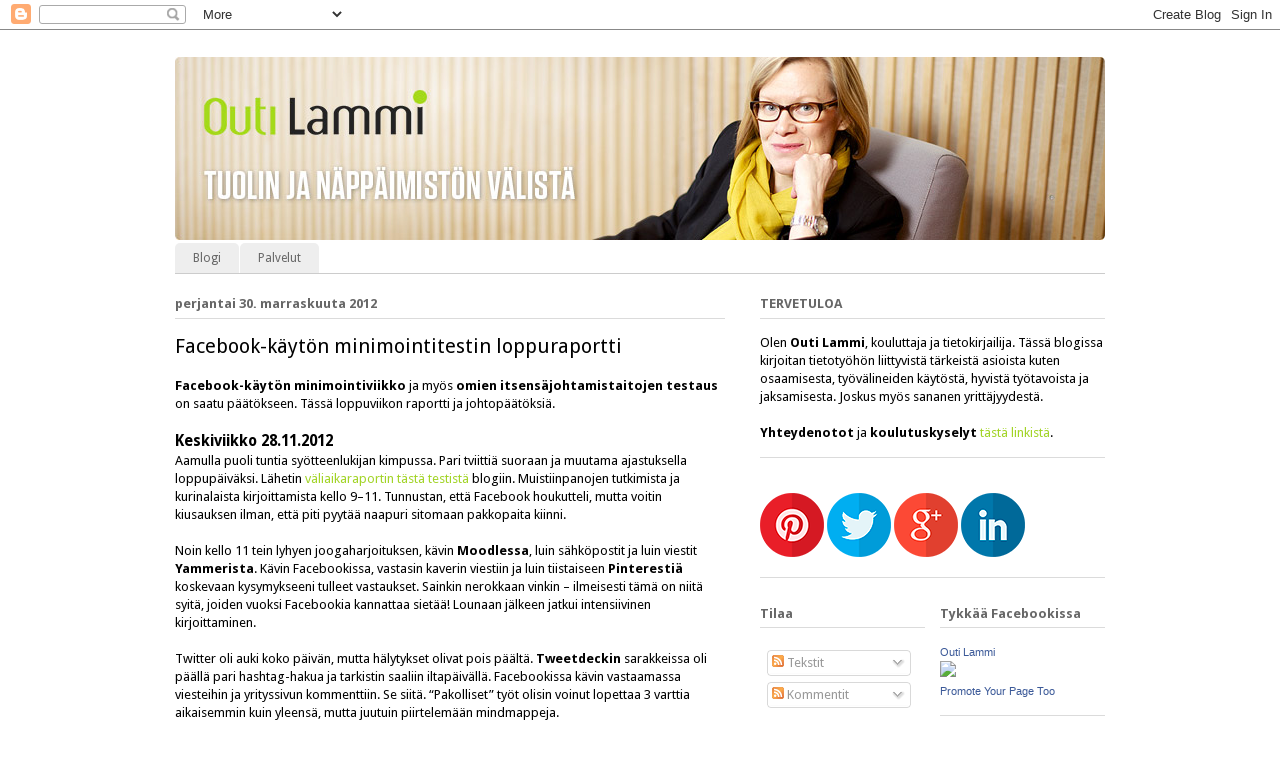

--- FILE ---
content_type: text/html; charset=UTF-8
request_url: http://www.outilammi.com/2012/11/facebook-kayton-minimointitestin_30.html
body_size: 22412
content:
<!DOCTYPE html>
<html class='v2' dir='ltr' xmlns='http://www.w3.org/1999/xhtml' xmlns:b='http://www.google.com/2005/gml/b' xmlns:data='http://www.google.com/2005/gml/data' xmlns:expr='http://www.google.com/2005/gml/expr'>
<head>
<link href='https://www.blogger.com/static/v1/widgets/335934321-css_bundle_v2.css' rel='stylesheet' type='text/css'/>
<meta content='WGnsx7VsziV1AMRXbZdLXMw4GwvQu2NG9ERuX9O-Gkk' name='google-site-verification'/>
<meta content='IE=EmulateIE7' http-equiv='X-UA-Compatible'/>
<meta content='width=1100' name='viewport'/>
<meta content='text/html; charset=UTF-8' http-equiv='Content-Type'/>
<meta content='blogger' name='generator'/>
<link href='http://www.outilammi.com/favicon.ico' rel='icon' type='image/x-icon'/>
<link href='http://www.outilammi.com/2012/11/facebook-kayton-minimointitestin_30.html' rel='canonical'/>
<link rel="alternate" type="application/atom+xml" title="Tuolin ja näppäimistön välistä - Atom" href="http://www.outilammi.com/feeds/posts/default" />
<link rel="alternate" type="application/rss+xml" title="Tuolin ja näppäimistön välistä - RSS" href="http://www.outilammi.com/feeds/posts/default?alt=rss" />
<link rel="service.post" type="application/atom+xml" title="Tuolin ja näppäimistön välistä - Atom" href="https://www.blogger.com/feeds/5095745855958283798/posts/default" />

<link rel="alternate" type="application/atom+xml" title="Tuolin ja näppäimistön välistä - Atom" href="http://www.outilammi.com/feeds/192929811374261698/comments/default" />
<!--Can't find substitution for tag [blog.ieCssRetrofitLinks]-->
<meta content='http://www.outilammi.com/2012/11/facebook-kayton-minimointitestin_30.html' property='og:url'/>
<meta content='Facebook-käytön minimointitestin loppuraportti' property='og:title'/>
<meta content='Tuolin ja näppäimistön välistä on blogi, jossa kouluttaja/tietokirjailija Outi Lammi tarkastelee tietotyöhön liittyviä asioita.' property='og:description'/>
<title>Tuolin ja näppäimistön välistä: Facebook-käytön minimointitestin loppuraportti</title>
<style type='text/css'>@font-face{font-family:'Droid Sans';font-style:normal;font-weight:400;font-display:swap;src:url(//fonts.gstatic.com/s/droidsans/v19/SlGVmQWMvZQIdix7AFxXkHNSbRYXags.woff2)format('woff2');unicode-range:U+0000-00FF,U+0131,U+0152-0153,U+02BB-02BC,U+02C6,U+02DA,U+02DC,U+0304,U+0308,U+0329,U+2000-206F,U+20AC,U+2122,U+2191,U+2193,U+2212,U+2215,U+FEFF,U+FFFD;}@font-face{font-family:'Droid Sans';font-style:normal;font-weight:700;font-display:swap;src:url(//fonts.gstatic.com/s/droidsans/v19/SlGWmQWMvZQIdix7AFxXmMh3eDs1ZyHKpWg.woff2)format('woff2');unicode-range:U+0000-00FF,U+0131,U+0152-0153,U+02BB-02BC,U+02C6,U+02DA,U+02DC,U+0304,U+0308,U+0329,U+2000-206F,U+20AC,U+2122,U+2191,U+2193,U+2212,U+2215,U+FEFF,U+FFFD;}</style>
<style id='page-skin-1' type='text/css'><!--
/*
-----------------------------------------------
Blogger Template Style
Name:     Ethereal
Designer: Jason Morrow
URL:      jasonmorrow.etsy.com
----------------------------------------------- */
/* Content
----------------------------------------------- */
body {
font: normal normal 13px Droid Sans;
color: #000000;
background: #ffffff none repeat-x scroll top left;
}
html body .content-outer {
min-width: 0;
max-width: 100%;
width: 100%;
}
a:link {
text-decoration: none;
color: #a2d427;
}
a:visited {
text-decoration: none;
color: #92a772;
}
a:hover {
text-decoration: underline;
color: #ffb71d;
}
.main-inner {
padding-top: 15px;
}
.body-fauxcolumn-outer {
background: transparent none repeat-x scroll top center;
}
.content-fauxcolumns .fauxcolumn-inner {
background: #ffffff url(http://www.blogblog.com/1kt/ethereal/white-fade.png) repeat-x scroll top left;
border-left: 1px solid #ffffff;
border-right: 1px solid #ffffff;
}
/* Flexible Background
----------------------------------------------- */
.content-fauxcolumn-outer .fauxborder-left {
width: 100%;
padding-left: 0;
margin-left: -0;
background-color: transparent;
background-image: none;
background-repeat: no-repeat;
background-position: left top;
}
.content-fauxcolumn-outer .fauxborder-right {
margin-right: -0;
width: 0;
background-color: transparent;
background-image: none;
background-repeat: no-repeat;
background-position: right top;
}
/* Columns
----------------------------------------------- */
.content-inner {
padding: 0;
}
/* Header
----------------------------------------------- */
.header-inner {
padding: 27px 0 3px;
}
.header-inner .section {
margin: 0 35px;
}
.Header h1 {
font: normal normal 60px Times, 'Times New Roman', FreeSerif, serif;
color: #7da73d;
}
.Header h1 a {
color: #7da73d;
}
.Header .description {
font-size: 115%;
color: #676767;
}
.header-inner .Header .titlewrapper,
.header-inner .Header .descriptionwrapper {
padding-left: 0;
padding-right: 0;
margin-bottom: 0;
}
/* Tabs
----------------------------------------------- */
.tabs-outer {
position: relative;
background: transparent;
}
.tabs-cap-top, .tabs-cap-bottom {
position: absolute;
width: 100%;
}
.tabs-cap-bottom {
bottom: 0;
}
.tabs-inner {
padding: 0;
}
.tabs-inner .section {
margin: 0 35px;
}
*+html body .tabs-inner .widget li {
padding: 1px;
}
.PageList {
border-bottom: 1px solid #cccccc;
}
.tabs-inner .widget li.selected a,
.tabs-inner .widget li a:hover {
position: relative;
-moz-border-radius-topleft: 5px;
-moz-border-radius-topright: 5px;
-webkit-border-top-left-radius: 5px;
-webkit-border-top-right-radius: 5px;
-goog-ms-border-top-left-radius: 5px;
-goog-ms-border-top-right-radius: 5px;
border-top-left-radius: 5px;
border-top-right-radius: 5px;
background: #a2d427 none ;
color: #000000;
}
.tabs-inner .widget li a {
display: inline-block;
margin: 0;
margin-right: 1px;
padding: .65em 1.5em;
font: normal normal 12px Droid Sans;
color: #676767;
background-color: #eeeeee;
-moz-border-radius-topleft: 5px;
-moz-border-radius-topright: 5px;
-webkit-border-top-left-radius: 5px;
-webkit-border-top-right-radius: 5px;
-goog-ms-border-top-left-radius: 5px;
-goog-ms-border-top-right-radius: 5px;
border-top-left-radius: 5px;
border-top-right-radius: 5px;
}
/* Headings
----------------------------------------------- */
h2 {
font: normal bold 13px Droid Sans;
color: #676767;
}
/* Widgets
----------------------------------------------- */
.main-inner .column-left-inner {
padding: 0 0 0 20px;
}
.main-inner .column-left-inner .section {
margin-right: 0;
}
.main-inner .column-right-inner {
padding: 0 20px 0 0;
}
.main-inner .column-right-inner .section {
margin-left: 0;
}
.main-inner .section {
padding: 0;
}
.main-inner .widget {
padding: 0 0 15px;
margin: 20px 0;
border-bottom: 1px solid #dbdbdb;
}
.main-inner .widget h2 {
margin: 0;
padding: .6em 0 .5em;
}
.footer-inner .widget h2 {
padding: 0 0 .4em;
}
.main-inner .widget h2 + div, .footer-inner .widget h2 + div {
padding-top: 15px;
}
.main-inner .widget .widget-content {
margin: 0;
padding: 15px 0 0;
}
.main-inner .widget ul, .main-inner .widget #ArchiveList ul.flat {
margin: -15px -15px -15px;
padding: 0;
list-style: none;
}
.main-inner .sidebar .widget h2 {
border-bottom: 1px solid #dbdbdb;
}
.main-inner .widget #ArchiveList {
margin: -15px 0 0;
}
.main-inner .widget ul li, .main-inner .widget #ArchiveList ul.flat li {
padding: .5em 15px;
text-indent: 0;
}
.main-inner .widget #ArchiveList ul li {
padding-top: .25em;
padding-bottom: .25em;
}
.main-inner .widget ul li:first-child, .main-inner .widget #ArchiveList ul.flat li:first-child {
border-top: none;
}
.main-inner .widget ul li:last-child, .main-inner .widget #ArchiveList ul.flat li:last-child {
border-bottom: none;
}
.main-inner .widget .post-body ul {
padding: 0 2.5em;
margin: .5em 0;
list-style: disc;
}
.main-inner .widget .post-body ul li {
padding: 0.25em 0;
margin-bottom: .25em;
color: #000000;
border: none;
}
.footer-inner .widget ul {
padding: 0;
list-style: none;
}
.widget .zippy {
color: #676767;
}
/* Posts
----------------------------------------------- */
.main.section {
margin: 0 20px;
}
body .main-inner .Blog {
padding: 0;
background-color: transparent;
border: none;
}
.main-inner .widget h2.date-header {
border-bottom: 1px solid #dbdbdb;
}
.date-outer {
position: relative;
margin: 15px 0 20px;
}
.date-outer:first-child {
margin-top: 0;
}
.date-posts {
clear: both;
}
.post-outer, .inline-ad {
border-bottom: 1px solid #dbdbdb;
padding: 30px 0;
}
.post-outer {
padding-bottom: 10px;
}
.post-outer:first-child {
padding-top: 0;
border-top: none;
}
.post-outer:last-child, .inline-ad:last-child {
border-bottom: none;
}
.post-body img {
padding: 8px;
}
h3.post-title, h4 {
font: normal normal 20px Droid Sans;
color: #000000;
}
h3.post-title a {
font: normal normal 20px Droid Sans;
color: #000000;
text-decoration: none;
}
h3.post-title a:hover {
color: #ffb71d;
text-decoration: underline;
}
.post-header {
margin: 0 0 1.5em;
}
.post-body {
line-height: 1.4;
}
.post-footer {
margin: 1.5em 0 0;
}
#blog-pager {
padding: 15px;
}
.blog-feeds, .post-feeds {
margin: 1em 0;
text-align: center;
}
.post-outer .comments {
margin-top: 2em;
}
/* Comments
----------------------------------------------- */
.comments .comments-content .icon.blog-author {
background-repeat: no-repeat;
background-image: url([data-uri]);
}
.comments .comments-content .loadmore a {
background: #ffffff url(http://www.blogblog.com/1kt/ethereal/white-fade.png) repeat-x scroll top left;
}
.comments .comments-content .loadmore a {
border-top: 1px solid #dbdbdb;
border-bottom: 1px solid #dbdbdb;
}
.comments .comment-thread.inline-thread {
background: #ffffff url(http://www.blogblog.com/1kt/ethereal/white-fade.png) repeat-x scroll top left;
}
.comments .continue {
border-top: 2px solid #dbdbdb;
}
/* Footer
----------------------------------------------- */
.footer-inner {
padding: 30px 0;
overflow: hidden;
}
/* Mobile
----------------------------------------------- */
body.mobile  {
background-size: auto
}
.mobile .body-fauxcolumn-outer {
background: ;
}
.mobile .content-fauxcolumns .fauxcolumn-inner {
opacity: 0.75;
}
.mobile .content-fauxcolumn-outer .fauxborder-right {
margin-right: 0;
}
.mobile-link-button {
background-color: #a2d427;
}
.mobile-link-button a:link, .mobile-link-button a:visited {
color: #000000;
}
.mobile-index-contents {
color: #444444;
}
.mobile .body-fauxcolumn-outer {
background-size: 100% auto;
}
.mobile .mobile-date-outer {
border-bottom: transparent;
}
.mobile .PageList {
border-bottom: none;
}
.mobile .tabs-inner .section {
margin: 0;
}
.mobile .tabs-inner .PageList .widget-content {
background: #a2d427 none;
color: #000000;
}
.mobile .tabs-inner .PageList .widget-content .pagelist-arrow {
border-left: 1px solid #000000;
}
.mobile .footer-inner {
overflow: visible;
}
body.mobile .AdSense {
margin: 0 -10px;
}

--></style>
<style id='template-skin-1' type='text/css'><!--
body {
min-width: 1000px;
}
.content-outer, .content-fauxcolumn-outer, .region-inner {
min-width: 1000px;
max-width: 1000px;
_width: 1000px;
}
.main-inner .columns {
padding-left: 0;
padding-right: 380px;
}
.main-inner .fauxcolumn-center-outer {
left: 0;
right: 380px;
/* IE6 does not respect left and right together */
_width: expression(this.parentNode.offsetWidth -
parseInt("0") -
parseInt("380px") + 'px');
}
.main-inner .fauxcolumn-left-outer {
width: 0;
}
.main-inner .fauxcolumn-right-outer {
width: 380px;
}
.main-inner .column-left-outer {
width: 0;
right: 100%;
margin-left: -0;
}
.main-inner .column-right-outer {
width: 380px;
margin-right: -380px;
}
#layout {
min-width: 0;
}
#layout .content-outer {
min-width: 0;
width: 800px;
}
#layout .region-inner {
min-width: 0;
width: auto;
}
--></style>
<script type='text/javascript'>

  var _gaq = _gaq || [];
  _gaq.push(['_setAccount', 'UA-5448228-2']);
  _gaq.push(['_trackPageview']);

  (function() {
    var ga = document.createElement('script'); ga.type = 'text/javascript'; ga.async = true;
    ga.src = ('https:' == document.location.protocol ? 'https://ssl' : 'http://www') + '.google-analytics.com/ga.js';
    var s = document.getElementsByTagName('script')[0]; s.parentNode.insertBefore(ga, s);
  })();

</script>
<link href='https://www.blogger.com/dyn-css/authorization.css?targetBlogID=5095745855958283798&amp;zx=0386be12-3ef6-4825-b542-b89ba41142a3' media='none' onload='if(media!=&#39;all&#39;)media=&#39;all&#39;' rel='stylesheet'/><noscript><link href='https://www.blogger.com/dyn-css/authorization.css?targetBlogID=5095745855958283798&amp;zx=0386be12-3ef6-4825-b542-b89ba41142a3' rel='stylesheet'/></noscript>
<meta name='google-adsense-platform-account' content='ca-host-pub-1556223355139109'/>
<meta name='google-adsense-platform-domain' content='blogspot.com'/>

</head>
<body class='loading variant-blossoms1Blue'>
<div class='navbar section' id='navbar'><div class='widget Navbar' data-version='1' id='Navbar1'><script type="text/javascript">
    function setAttributeOnload(object, attribute, val) {
      if(window.addEventListener) {
        window.addEventListener('load',
          function(){ object[attribute] = val; }, false);
      } else {
        window.attachEvent('onload', function(){ object[attribute] = val; });
      }
    }
  </script>
<div id="navbar-iframe-container"></div>
<script type="text/javascript" src="https://apis.google.com/js/platform.js"></script>
<script type="text/javascript">
      gapi.load("gapi.iframes:gapi.iframes.style.bubble", function() {
        if (gapi.iframes && gapi.iframes.getContext) {
          gapi.iframes.getContext().openChild({
              url: 'https://www.blogger.com/navbar/5095745855958283798?po\x3d192929811374261698\x26origin\x3dhttp://www.outilammi.com',
              where: document.getElementById("navbar-iframe-container"),
              id: "navbar-iframe"
          });
        }
      });
    </script><script type="text/javascript">
(function() {
var script = document.createElement('script');
script.type = 'text/javascript';
script.src = '//pagead2.googlesyndication.com/pagead/js/google_top_exp.js';
var head = document.getElementsByTagName('head')[0];
if (head) {
head.appendChild(script);
}})();
</script>
</div></div>
<div class='body-fauxcolumns'>
<div class='fauxcolumn-outer body-fauxcolumn-outer'>
<div class='cap-top'>
<div class='cap-left'></div>
<div class='cap-right'></div>
</div>
<div class='fauxborder-left'>
<div class='fauxborder-right'></div>
<div class='fauxcolumn-inner'>
</div>
</div>
<div class='cap-bottom'>
<div class='cap-left'></div>
<div class='cap-right'></div>
</div>
</div>
</div>
<div class='content'>
<div class='content-fauxcolumns'>
<div class='fauxcolumn-outer content-fauxcolumn-outer'>
<div class='cap-top'>
<div class='cap-left'></div>
<div class='cap-right'></div>
</div>
<div class='fauxborder-left'>
<div class='fauxborder-right'></div>
<div class='fauxcolumn-inner'>
</div>
</div>
<div class='cap-bottom'>
<div class='cap-left'></div>
<div class='cap-right'></div>
</div>
</div>
</div>
<div class='content-outer'>
<div class='content-cap-top cap-top'>
<div class='cap-left'></div>
<div class='cap-right'></div>
</div>
<div class='fauxborder-left content-fauxborder-left'>
<div class='fauxborder-right content-fauxborder-right'></div>
<div class='content-inner'>
<header>
<div class='header-outer'>
<div class='header-cap-top cap-top'>
<div class='cap-left'></div>
<div class='cap-right'></div>
</div>
<div class='fauxborder-left header-fauxborder-left'>
<div class='fauxborder-right header-fauxborder-right'></div>
<div class='region-inner header-inner'>
<div class='header section' id='header'><div class='widget Header' data-version='1' id='Header1'>
<div id='header-inner'>
<a href='http://www.outilammi.com/' style='display: block'>
<img alt='Tuolin ja näppäimistön välistä' height='183px; ' id='Header1_headerimg' src='https://blogger.googleusercontent.com/img/b/R29vZ2xl/AVvXsEh-PmOz2QdMzde0RyIun_R5wnAJwnWNTq_PeG2PhdOpGtzp0HPMrvXvGKkAbFwa6v57J0Y8KmksIIGBXmIn8tXJJakejGu2mkBsaJt2sHH7BTO6RD-SvoYZt8yovBF_HKkxCGcaEKFQ6XA/s1600/outi_lammi_tuolin_header.jpg' style='display: block' width='930px; '/>
</a>
</div>
</div></div>
</div>
</div>
<div class='header-cap-bottom cap-bottom'>
<div class='cap-left'></div>
<div class='cap-right'></div>
</div>
</div>
</header>
<div class='tabs-outer'>
<div class='tabs-cap-top cap-top'>
<div class='cap-left'></div>
<div class='cap-right'></div>
</div>
<div class='fauxborder-left tabs-fauxborder-left'>
<div class='fauxborder-right tabs-fauxborder-right'></div>
<div class='region-inner tabs-inner'>
<div class='tabs section' id='crosscol'><div class='widget PageList' data-version='1' id='PageList1'>
<h2>Sivut</h2>
<div class='widget-content'>
<ul>
<li>
<a href='http://www.outilammi.com/'>Blogi</a>
</li>
<li>
<a href='http://www.outilammi.fi/palvelut/'>Palvelut</a>
</li>
</ul>
<div class='clear'></div>
</div>
</div></div>
<div class='tabs no-items section' id='crosscol-overflow'></div>
</div>
</div>
<div class='tabs-cap-bottom cap-bottom'>
<div class='cap-left'></div>
<div class='cap-right'></div>
</div>
</div>
<div class='main-outer'>
<div class='main-cap-top cap-top'>
<div class='cap-left'></div>
<div class='cap-right'></div>
</div>
<div class='fauxborder-left main-fauxborder-left'>
<div class='fauxborder-right main-fauxborder-right'></div>
<div class='region-inner main-inner'>
<div class='columns fauxcolumns'>
<div class='fauxcolumn-outer fauxcolumn-center-outer'>
<div class='cap-top'>
<div class='cap-left'></div>
<div class='cap-right'></div>
</div>
<div class='fauxborder-left'>
<div class='fauxborder-right'></div>
<div class='fauxcolumn-inner'>
</div>
</div>
<div class='cap-bottom'>
<div class='cap-left'></div>
<div class='cap-right'></div>
</div>
</div>
<div class='fauxcolumn-outer fauxcolumn-left-outer'>
<div class='cap-top'>
<div class='cap-left'></div>
<div class='cap-right'></div>
</div>
<div class='fauxborder-left'>
<div class='fauxborder-right'></div>
<div class='fauxcolumn-inner'>
</div>
</div>
<div class='cap-bottom'>
<div class='cap-left'></div>
<div class='cap-right'></div>
</div>
</div>
<div class='fauxcolumn-outer fauxcolumn-right-outer'>
<div class='cap-top'>
<div class='cap-left'></div>
<div class='cap-right'></div>
</div>
<div class='fauxborder-left'>
<div class='fauxborder-right'></div>
<div class='fauxcolumn-inner'>
</div>
</div>
<div class='cap-bottom'>
<div class='cap-left'></div>
<div class='cap-right'></div>
</div>
</div>
<!-- corrects IE6 width calculation -->
<div class='columns-inner'>
<div class='column-center-outer'>
<div class='column-center-inner'>
<div class='main section' id='main'><div class='widget Blog' data-version='1' id='Blog1'>
<div class='blog-posts hfeed'>

          <div class="date-outer">
        
<h2 class='date-header'><span>perjantai 30. marraskuuta 2012</span></h2>

          <div class="date-posts">
        
<div class='post-outer'>
<div class='post hentry'>
<a name='192929811374261698'></a>
<h3 class='post-title entry-title'>
Facebook-käytön minimointitestin loppuraportti
</h3>
<div class='post-header'>
<div class='post-header-line-1'></div>
</div>
<div class='post-body entry-content' id='post-body-192929811374261698'>
<b>Facebook-käytön minimointiviikko</b>&nbsp;ja myös&nbsp;<b>omien itsensäjohtamistaitojen testaus</b> on saatu päätökseen. Tässä loppuviikon raportti ja johtopäätöksiä.<br />
<br />
<h3>
Keskiviikko 28.11.2012</h3>
Aamulla puoli tuntia syötteenlukijan kimpussa. Pari tviittiä suoraan ja muutama ajastuksella loppupäiväksi. Lähetin <a href="http://www.outilammi.com/2012/11/facebook-kayton-minimointitestin.html">väliaikaraportin tästä testistä</a> blogiin. Muistiinpanojen tutkimista ja kurinalaista kirjoittamista kello 9&#8211;11. Tunnustan, että Facebook houkutteli, mutta voitin kiusauksen ilman, että piti pyytää naapuri sitomaan pakkopaita kiinni.<br />
<br />
Noin kello 11 tein lyhyen joogaharjoituksen, kävin <b>Moodlessa</b>, luin sähköpostit ja luin viestit <b>Yammerista</b>. Kävin Facebookissa, vastasin kaverin viestiin ja luin tiistaiseen&nbsp;<b>Pinterestiä</b> koskevaan kysymykseeni tulleet vastaukset. Sainkin nerokkaan vinkin &#8211; ilmeisesti tämä on niitä syitä, joiden vuoksi Facebookia kannattaa sietää! Lounaan jälkeen jatkui intensiivinen kirjoittaminen.<br />
<br />
Twitter oli auki koko päivän, mutta hälytykset olivat pois päältä. <b>Tweetdeckin </b>sarakkeissa oli päällä pari hashtag-hakua ja tarkistin saaliin iltapäivällä. Facebookissa kävin vastaamassa viesteihin ja yrityssivun kommenttiin. Se siitä. &#8220;Pakolliset&#8221; työt olisin voinut lopettaa 3 varttia aikaisemmin kuin yleensä, mutta juutuin piirtelemään mindmappeja.<br />
<br />
<h3>
Torstai 29.11.2012</h3>
Aamupäivällä palaveri, jonka jälkeen tarkistin kaikki somesivut ja sähköpostin. Puolen päivän aikaan haastattelin<b> Mäkelän Pauliinaa</b>&nbsp;<b>Skypessä </b>kirjaani varten. Tämän jälkeen Facebook oli hetken auki, vastailin viesteihin ja tutkin mihin ryhmiin sitä oikein kuulunkaan, niitä oli aika paljon! Suljin Facebookin jatkaessani koulutuksen valmistelua. Työpäivä loppui ajoissa, koska piti lähteä kirjaston kautta joogatunnille.<br />
<br />
<h3>
Perjantai 30.11.2012</h3>
Aamulla uutislinkki yrityssivulle, statuspäivitys, pari kommenttia ja sitten Facebook kiinni. Käytin vähän aikaa mm. muiden bloggaajien saiteilla ja kommentoin, mitä en ole aikoihin tehnyt (ei muka ole ehtinyt). &nbsp;Osa päivästä menikin koulutushommissa esitysgrafiikan parissa. Päivän aikana vilkaistiin osallistujien kanssa mm. <b>SlideSharea,&nbsp;</b><b>Preziä </b>ja<b> Pinterestiä</b>. Kiusauksia facebookata oli vähänlaisesti.<br />
<br />
<h3>
Mitä testi todisti</h3>
<ul>
<li>Facebookiin tulee kieltämättä ajauduttua useammin kuin muihin somepalveluihin ajantappomielessä ja sijaistoimintona, mutta tämä on mahdollista pitää kurissa kunhan asian tiedostaa ja haluaa tehdä sille jotakin.</li>
<li>Facebook on omanlaisensa ekosysteemi. Sitä mikä siellä on huonoa, ilmeisesti tarvitaan lannoittamaan se hyvä, joka siellä kukoistaa.</li>
</ul>
<br />
<h3>
Mikä ylipäätään motivoi tähän testiin?</h3>
Sen lisäksi, mitä maanantaina kirjoitin vireystilasta ja keskittymisestä, oli pari muutakin syytä:<br />
<br />
<b>1) Ihmisten valitus siitä, että Facebook (tai joku muu netissä) on aikasyöppö, kyllästyttää.</b><br />
<br />
Kulunut viikko vahvistaa <b>Saku Tuomisen</b> toteamuksen siitä, miten tietotyössä ja ajanhallinnassa tärkeintä on <a href="http://www.talouselama.fi/tyoelama/ala+anna+sahkopostille+valtaa+ota+valta+itsellesi/a2153161">vastuun ottaminen omista tekemisistään</a>. Ei se ole Facebook, joka saa jumittumaan tietokoneen eteen vaan oma henkinen vetelyys. Eikä se ole &#8220;tämä työ&#8221;, joka pitää Facebookissa tai jossakin muussa nettipalvelussa tuntikaudet ja saa takapuolen leviämään. Me valitsemme sen istumisen ihan itse jonkin muun edelle. &nbsp;On tietysti otettava huomioon, että Facebook on yhä useammalle myös työväline &#8211; minullakin osittain. Enkä halua arvostella somesivujen kurkkimista &#8220;huvin vuoksi&#8221;, sillä tällaiset tuokiot ovat joskus osoittautuneet varsinaisiksi löytöretkiksi. Tätä ei kuitenkaan pitäisi käyttää puolustuksena sille, jos ei kerta kaikkiaan pysty kontrolloimaan tekemisiään.<b> Jos Facebook syö aikaasi, get up and fight!</b><br />
<br />
<b>2) Facebook itsessään on kyllästyttänyt minua pitkään.</b><br />
<br />
Halusin astua askeleen etäämmälle nähdäkseni paremmin mistä koko Facebookissa ja virtuaaliyhteisöllisyydessä on kysymys. <b>Olenko niin vapaa toimiija kuin kuvittelen vai ohjaudunko muiden pyrkimysten perässä enemmän kuin haluan myöntää.</b> Tätä pitäisi jokaisen pohtia, vaikka tällaisesta yllytyksestä ei taatusti pidetä &#8211; yrittäähän yhä useampi saada elantonsa sillä, että mahdollisimman moni saataisiin huokuteltua jonkun päätelaitteen eteen aukomaan mainoksia ja jakamaan tietoa, jonka pohjalta hänelle voidaan kohdistaa taas uusia mainoksia (minultahan tunnetusti puuttuu itsesuojeluvaisto, joten siinä se nyt tuokin tuli sanottua).<br />
<br />
Kakkoskohtaan en osaa antaa viisasta johtopäätöstä, koska se tuotti vain nipun uusia kysymyksiä, sinänsä kiinnostavia. Ehkä tässäkin voi vedota hra Tuomisen kehotukseen ottaa valta itselleen. Tuli myös mieleen pari vuotta sitten tunnemyrskyjä nostattanut teos <b>You&#8217;re Not a Gadget</b>, jota haluan vilkaista uudestaan. <a href="http://www.jaronlanier.com/">Jaron Lanier</a> ei välttämättä ole vanha hippi, joka on helppo ohittaa sanomalla miten ukki horisee niistä ajoista, kun netti oli vielä hyvä.
<div style='clear: both;'></div>
</div>
<div class='post-footer'>
<div class='post-footer-line post-footer-line-1'><span class='post-author vcard'>
Kirjoittanut
<span class='fn'>outi.lammi</span>
</span>
<span class='post-timestamp'>
klo
<a class='timestamp-link' href='http://www.outilammi.com/2012/11/facebook-kayton-minimointitestin_30.html' rel='bookmark' title='permanent link'><abbr class='published' title='2012-11-30T16:25:00+02:00'>16.25</abbr></a>
</span>
<span class='post-comment-link'>
</span>
<span class='post-icons'>
<span class='item-action'>
<a href='https://www.blogger.com/email-post/5095745855958283798/192929811374261698' title='Lähetä teksti sähköpostitse'>
<img alt='' class='icon-action' height='13' src='http://img1.blogblog.com/img/icon18_email.gif' width='18'/>
</a>
</span>
<span class='item-control blog-admin pid-1465187839'>
<a href='https://www.blogger.com/post-edit.g?blogID=5095745855958283798&postID=192929811374261698&from=pencil' title='Muokkaa tekstiä'>
<img alt='' class='icon-action' height='18' src='https://resources.blogblog.com/img/icon18_edit_allbkg.gif' width='18'/>
</a>
</span>
</span>
<div class='post-share-buttons goog-inline-block'>
<a class='goog-inline-block share-button sb-email' href='https://www.blogger.com/share-post.g?blogID=5095745855958283798&postID=192929811374261698&target=email' target='_blank' title='Kohteen lähettäminen sähköpostitse'><span class='share-button-link-text'>Kohteen lähettäminen sähköpostitse</span></a><a class='goog-inline-block share-button sb-blog' href='https://www.blogger.com/share-post.g?blogID=5095745855958283798&postID=192929811374261698&target=blog' onclick='window.open(this.href, "_blank", "height=270,width=475"); return false;' target='_blank' title='Bloggaa tästä!'><span class='share-button-link-text'>Bloggaa tästä!</span></a><a class='goog-inline-block share-button sb-twitter' href='https://www.blogger.com/share-post.g?blogID=5095745855958283798&postID=192929811374261698&target=twitter' target='_blank' title='Jaa X:ssä'><span class='share-button-link-text'>Jaa X:ssä</span></a><a class='goog-inline-block share-button sb-facebook' href='https://www.blogger.com/share-post.g?blogID=5095745855958283798&postID=192929811374261698&target=facebook' onclick='window.open(this.href, "_blank", "height=430,width=640"); return false;' target='_blank' title='Jaa Facebookiin'><span class='share-button-link-text'>Jaa Facebookiin</span></a><a class='goog-inline-block share-button sb-pinterest' href='https://www.blogger.com/share-post.g?blogID=5095745855958283798&postID=192929811374261698&target=pinterest' target='_blank' title='Jaa Pinterestiin'><span class='share-button-link-text'>Jaa Pinterestiin</span></a>
</div>
</div>
<div class='post-footer-line post-footer-line-2'><span class='post-labels'>
Tunnisteet:
<a href='http://www.outilammi.com/search/label/ajanhallinta' rel='tag'>ajanhallinta</a>,
<a href='http://www.outilammi.com/search/label/Facebook' rel='tag'>Facebook</a>,
<a href='http://www.outilammi.com/search/label/hyv%C3%A4%20el%C3%A4m%C3%A4' rel='tag'>hyvä elämä</a>,
<a href='http://www.outilammi.com/search/label/itsens%C3%A4%20johtaminen' rel='tag'>itsensä johtaminen</a>,
<a href='http://www.outilammi.com/search/label/tietoty%C3%B6' rel='tag'>tietotyö</a>
</span>
</div>
<div class='post-footer-line post-footer-line-3'><span class='reaction-buttons'>
</span>
</div>
</div>
</div>
<div class='comments' id='comments'>
<a name='comments'></a>
<h4>Ei kommentteja:</h4>
<div id='Blog1_comments-block-wrapper'>
<dl class='avatar-comment-indent' id='comments-block'>
</dl>
</div>
<p class='comment-footer'>
<a href='https://www.blogger.com/comment/fullpage/post/5095745855958283798/192929811374261698' onclick=''>Lähetä kommentti</a>
</p>
</div>
</div>

        </div></div>
      
</div>
<div class='blog-pager' id='blog-pager'>
<span id='blog-pager-newer-link'>
<a class='blog-pager-newer-link' href='http://www.outilammi.com/2012/12/kun-tyotilat-ovat-pilven-paalla.html' id='Blog1_blog-pager-newer-link' title='Uudempi teksti'>Uudempi teksti</a>
</span>
<span id='blog-pager-older-link'>
<a class='blog-pager-older-link' href='http://www.outilammi.com/2012/11/facebook-kayton-minimointitestin.html' id='Blog1_blog-pager-older-link' title='Vanhempi viesti'>Vanhempi viesti</a>
</span>
<a class='home-link' href='http://www.outilammi.com/'>Etusivu</a>
</div>
<div class='clear'></div>
<div class='post-feeds'>
<div class='feed-links'>
Tilaa:
<a class='feed-link' href='http://www.outilammi.com/feeds/192929811374261698/comments/default' target='_blank' type='application/atom+xml'>Lähetä kommentteja (Atom)</a>
</div>
</div>
</div></div>
</div>
</div>
<div class='column-left-outer'>
<div class='column-left-inner'>
<aside>
</aside>
</div>
</div>
<div class='column-right-outer'>
<div class='column-right-inner'>
<aside>
<div class='sidebar section' id='sidebar-right-1'><div class='widget Text' data-version='1' id='Text1'>
<h2 class='title'>TERVETULOA</h2>
<div class='widget-content'>
<div style="font-weight: normal; ">Olen <b>Outi Lammi</b>, kouluttaja ja tietokirjailija. Tässä blogissa kirjoitan tietotyöhön liittyvistä tärkeistä asioista kuten osaamisesta, työvälineiden käytöstä, hyvistä työtavoista ja jaksamisesta. Joskus myös sananen  yrittäjyydestä.</div><div style="font-weight: normal; "><br/></div><div><b>Yhteydenotot </b>ja <b>koulutuskyselyt </b><a href="https://outilammi.fi/#yhteystiedot" style="font-weight: normal; ">tästä linkistä</a>.</div>
</div>
<div class='clear'></div>
</div><div class='widget HTML' data-version='1' id='HTML3'>
<div class='widget-content'>
<a href="http://www.pinterest.com/outilammi/"><img src="https://blogger.googleusercontent.com/img/b/R29vZ2xl/AVvXsEjmiUQoVZGe3NOjPdCMiRSecOtAc7zFN4BzcEvuWQm4lNFfCbPupX-mxfidmOb0iTGeXmjcOMko_rg6AQeRtiaOBRgYw2SYmJEogUW2nGRM7o8VxwFC-e_AJRzs6F517KOs3v8OW3oJmRo/s64-no/pinterest.png" /></a> 
<a href="http://www.twitter.com/outilammi/"><img src="https://blogger.googleusercontent.com/img/b/R29vZ2xl/AVvXsEjIEOUrMhRdWDpndVH80O08W8IM1tBgixLd3inBJ95ZElZ2nrtb1l0mu7bCybqbcXxVXrYXmqcp2656fuq0oS7EwiM_1itGGPZbenDkgvLsBzZhAF3FURno28-PiFStOH7m-QXCAZPjZDg/s64-no/twitter.png" /></a>
<a href="https://www.google.com/+OutiLammi"><img src="https://blogger.googleusercontent.com/img/b/R29vZ2xl/AVvXsEg9G-Z6lirrwM_q6fj1_VO_SDwRxquIN6moLvzIoLuw75HUSDxn7QhSbLCaD5MVgR4jjZ4awL7Dyfc57nxhnK296Rv816-gjRyEBLEAjafI1KUFgT4QOCfn_L9H8HPsvtGCxBfWFejVuYc/s64-no/google%252B.png" /></a>
<a href="http://www.linkedin.com/in/outilammi"><img src="https://blogger.googleusercontent.com/img/b/R29vZ2xl/AVvXsEi9v8_ygxK0QIfIoDGr9azvDL7t-PMwkmAUSHnqxyK6Lc5uGIef7tmC1Dc6VYe8SwtZsLtmlwy3AzI7RF89ub0rlsjto8UhrzjwoQ26ruV_lW3EDEjuQMvIAN3sldW2orapMEfQE9kIz_U/s64-no/linkedin.png" /></a>
</div>
<div class='clear'></div>
</div></div>
<table border='0' cellpadding='0' cellspacing='0' class='section-columns columns-2'>
<tbody>
<tr>
<td class='first columns-cell'>
<div class='sidebar section' id='sidebar-right-2-1'><div class='widget Subscribe' data-version='1' id='Subscribe1'>
<div style='white-space:nowrap'>
<h2 class='title'>Tilaa</h2>
<div class='widget-content'>
<div class='subscribe-wrapper subscribe-type-POST'>
<div class='subscribe expanded subscribe-type-POST' id='SW_READER_LIST_Subscribe1POST' style='display:none;'>
<div class='top'>
<span class='inner' onclick='return(_SW_toggleReaderList(event, "Subscribe1POST"));'>
<img class='subscribe-dropdown-arrow' src='https://resources.blogblog.com/img/widgets/arrow_dropdown.gif'/>
<img align='absmiddle' alt='' border='0' class='feed-icon' src='https://resources.blogblog.com/img/icon_feed12.png'/>
Tekstit
</span>
<div class='feed-reader-links'>
<a class='feed-reader-link' href='https://www.netvibes.com/subscribe.php?url=http%3A%2F%2Fwww.outilammi.com%2Ffeeds%2Fposts%2Fdefault' target='_blank'>
<img src='https://resources.blogblog.com/img/widgets/subscribe-netvibes.png'/>
</a>
<a class='feed-reader-link' href='https://add.my.yahoo.com/content?url=http%3A%2F%2Fwww.outilammi.com%2Ffeeds%2Fposts%2Fdefault' target='_blank'>
<img src='https://resources.blogblog.com/img/widgets/subscribe-yahoo.png'/>
</a>
<a class='feed-reader-link' href='http://www.outilammi.com/feeds/posts/default' target='_blank'>
<img align='absmiddle' class='feed-icon' src='https://resources.blogblog.com/img/icon_feed12.png'/>
                  Atom
                </a>
</div>
</div>
<div class='bottom'></div>
</div>
<div class='subscribe' id='SW_READER_LIST_CLOSED_Subscribe1POST' onclick='return(_SW_toggleReaderList(event, "Subscribe1POST"));'>
<div class='top'>
<span class='inner'>
<img class='subscribe-dropdown-arrow' src='https://resources.blogblog.com/img/widgets/arrow_dropdown.gif'/>
<span onclick='return(_SW_toggleReaderList(event, "Subscribe1POST"));'>
<img align='absmiddle' alt='' border='0' class='feed-icon' src='https://resources.blogblog.com/img/icon_feed12.png'/>
Tekstit
</span>
</span>
</div>
<div class='bottom'></div>
</div>
</div>
<div class='subscribe-wrapper subscribe-type-PER_POST'>
<div class='subscribe expanded subscribe-type-PER_POST' id='SW_READER_LIST_Subscribe1PER_POST' style='display:none;'>
<div class='top'>
<span class='inner' onclick='return(_SW_toggleReaderList(event, "Subscribe1PER_POST"));'>
<img class='subscribe-dropdown-arrow' src='https://resources.blogblog.com/img/widgets/arrow_dropdown.gif'/>
<img align='absmiddle' alt='' border='0' class='feed-icon' src='https://resources.blogblog.com/img/icon_feed12.png'/>
Kommentit
</span>
<div class='feed-reader-links'>
<a class='feed-reader-link' href='https://www.netvibes.com/subscribe.php?url=http%3A%2F%2Fwww.outilammi.com%2Ffeeds%2F192929811374261698%2Fcomments%2Fdefault' target='_blank'>
<img src='https://resources.blogblog.com/img/widgets/subscribe-netvibes.png'/>
</a>
<a class='feed-reader-link' href='https://add.my.yahoo.com/content?url=http%3A%2F%2Fwww.outilammi.com%2Ffeeds%2F192929811374261698%2Fcomments%2Fdefault' target='_blank'>
<img src='https://resources.blogblog.com/img/widgets/subscribe-yahoo.png'/>
</a>
<a class='feed-reader-link' href='http://www.outilammi.com/feeds/192929811374261698/comments/default' target='_blank'>
<img align='absmiddle' class='feed-icon' src='https://resources.blogblog.com/img/icon_feed12.png'/>
                  Atom
                </a>
</div>
</div>
<div class='bottom'></div>
</div>
<div class='subscribe' id='SW_READER_LIST_CLOSED_Subscribe1PER_POST' onclick='return(_SW_toggleReaderList(event, "Subscribe1PER_POST"));'>
<div class='top'>
<span class='inner'>
<img class='subscribe-dropdown-arrow' src='https://resources.blogblog.com/img/widgets/arrow_dropdown.gif'/>
<span onclick='return(_SW_toggleReaderList(event, "Subscribe1PER_POST"));'>
<img align='absmiddle' alt='' border='0' class='feed-icon' src='https://resources.blogblog.com/img/icon_feed12.png'/>
Kommentit
</span>
</span>
</div>
<div class='bottom'></div>
</div>
</div>
<div style='clear:both'></div>
</div>
</div>
<div class='clear'></div>
</div><div class='widget Image' data-version='1' id='Image4'>
<h2>Apple Bookstoressa</h2>
<div class='widget-content'>
<img alt='Apple Bookstoressa' height='155' id='Image4_img' src='https://blogger.googleusercontent.com/img/b/R29vZ2xl/AVvXsEgr9A0TcBzh-jASfakYzUAgNKbkcoSh7lPmZp8E3hUqIZuLpsfCldVLYJ1WVEPcpKVsCL0hK8pyrhTnSm4rUOeY_6bR8VEF7k4bDmkOdTUm_EJPfQZwuy139N37N6RDwmnNyCjIFB3me7E/s185/geeklady_book1_kansinettiin.jpg' width='120'/>
<br/>
<span class='caption'>Hae maksuton opas!</span>
</div>
<div class='clear'></div>
</div></div>
</td>
<td class='columns-cell'>
<div class='sidebar section' id='sidebar-right-2-2'><div class='widget HTML' data-version='1' id='HTML1'>
<h2 class='title'>Tykkää Facebookissa</h2>
<div class='widget-content'>
<!-- Facebook Badge START --><a href="http://www.facebook.com/outilammi.biz" target="_TOP" style="font-family: &quot;lucida grande&quot;,tahoma,verdana,arial,sans-serif; font-size: 11px; font-variant: normal; font-style: normal; font-weight: normal; color: #3B5998; text-decoration: none;" title="Outi Lammi">Outi Lammi</a><br/><a href="http://www.facebook.com/outilammi.biz" target="_TOP" title="Outi Lammi"><img src="http://badge.facebook.com/badge/176960052877.3279.1764549573.png" style="border: 0px;" /></a><br/><a href="http://www.facebook.com/business/dashboard/" target="_TOP" style="font-family: &quot;lucida grande&quot;,tahoma,verdana,arial,sans-serif; font-size: 11px; font-variant: normal; font-style: normal; font-weight: normal; color: #3B5998; text-decoration: none;" title="Tee oma merkkisi!">Promote Your Page Too</a><!-- Facebook Badge END -->
</div>
<div class='clear'></div>
</div><div class='widget Image' data-version='1' id='Image1'>
<div class='widget-content'>
<a href='http://www.docendo.fi/shop/?shopid=outilammi'>
<img alt='' height='65' id='Image1_img' src='https://blogger.googleusercontent.com/img/b/R29vZ2xl/AVvXsEgPDF9BanGdw-KcMKY5PZNEg1FELpHEnrU-BO8N3Ca8tpsDwJD-JqqYyAKbkgDyVmvqxBWLihwYqBRabKmRX8743thtV_2P2w8jWOOwiMOVWKR2n4xeYuvhnaSrmfx0wL8tzYenVoi85Z4/s150/pieni-kirjapuoti_blogi.jpg' width='150'/>
</a>
<br/>
<span class='caption'>Kirjoja edullisesti Pienestä kirjapuodista.</span>
</div>
<div class='clear'></div>
</div></div>
</td>
</tr>
</tbody>
</table>
<div class='sidebar section' id='sidebar-right-3'><div class='widget Label' data-version='1' id='Label1'>
<h2>TUNNISTEET</h2>
<div class='widget-content cloud-label-widget-content'>
<span class='label-size label-size-5'>
<a dir='ltr' href='http://www.outilammi.com/search/label/tietoty%C3%B6'>tietotyö</a>
</span>
<span class='label-size label-size-5'>
<a dir='ltr' href='http://www.outilammi.com/search/label/hyv%C3%A4%20el%C3%A4m%C3%A4'>hyvä elämä</a>
</span>
<span class='label-size label-size-5'>
<a dir='ltr' href='http://www.outilammi.com/search/label/Microsoft%20Office'>Microsoft Office</a>
</span>
<span class='label-size label-size-5'>
<a dir='ltr' href='http://www.outilammi.com/search/label/esitysgrafiikka'>esitysgrafiikka</a>
</span>
<span class='label-size label-size-5'>
<a dir='ltr' href='http://www.outilammi.com/search/label/sosiaalinen%20media'>sosiaalinen media</a>
</span>
<span class='label-size label-size-4'>
<a dir='ltr' href='http://www.outilammi.com/search/label/yritt%C3%A4jyys'>yrittäjyys</a>
</span>
<span class='label-size label-size-4'>
<a dir='ltr' href='http://www.outilammi.com/search/label/ajanhallinta'>ajanhallinta</a>
</span>
<span class='label-size label-size-4'>
<a dir='ltr' href='http://www.outilammi.com/search/label/twitter'>twitter</a>
</span>
<span class='label-size label-size-4'>
<a dir='ltr' href='http://www.outilammi.com/search/label/oppiminen'>oppiminen</a>
</span>
<span class='label-size label-size-4'>
<a dir='ltr' href='http://www.outilammi.com/search/label/itsens%C3%A4%20johtaminen'>itsensä johtaminen</a>
</span>
<span class='label-size label-size-4'>
<a dir='ltr' href='http://www.outilammi.com/search/label/Facebook'>Facebook</a>
</span>
<span class='label-size label-size-4'>
<a dir='ltr' href='http://www.outilammi.com/search/label/Excel'>Excel</a>
</span>
<span class='label-size label-size-4'>
<a dir='ltr' href='http://www.outilammi.com/search/label/Google-ty%C3%B6kalut'>Google-työkalut</a>
</span>
<span class='label-size label-size-4'>
<a dir='ltr' href='http://www.outilammi.com/search/label/web%202.0'>web 2.0</a>
</span>
<span class='label-size label-size-4'>
<a dir='ltr' href='http://www.outilammi.com/search/label/internet'>internet</a>
</span>
<span class='label-size label-size-4'>
<a dir='ltr' href='http://www.outilammi.com/search/label/Evernote'>Evernote</a>
</span>
<span class='label-size label-size-4'>
<a dir='ltr' href='http://www.outilammi.com/search/label/bloggaus'>bloggaus</a>
</span>
<span class='label-size label-size-3'>
<a dir='ltr' href='http://www.outilammi.com/search/label/Outlook'>Outlook</a>
</span>
<span class='label-size label-size-3'>
<a dir='ltr' href='http://www.outilammi.com/search/label/s%C3%A4hk%C3%B6posti'>sähköposti</a>
</span>
<span class='label-size label-size-3'>
<a dir='ltr' href='http://www.outilammi.com/search/label/tietoyhteiskunta'>tietoyhteiskunta</a>
</span>
<span class='label-size label-size-3'>
<a dir='ltr' href='http://www.outilammi.com/search/label/powerpoint'>powerpoint</a>
</span>
<span class='label-size label-size-3'>
<a dir='ltr' href='http://www.outilammi.com/search/label/ty%C3%B6ss%C3%A4%20jaksaminen'>työssä jaksaminen</a>
</span>
<span class='label-size label-size-3'>
<a dir='ltr' href='http://www.outilammi.com/search/label/word'>word</a>
</span>
<span class='label-size label-size-3'>
<a dir='ltr' href='http://www.outilammi.com/search/label/iPhone'>iPhone</a>
</span>
<span class='label-size label-size-3'>
<a dir='ltr' href='http://www.outilammi.com/search/label/2010'>2010</a>
</span>
<span class='label-size label-size-3'>
<a dir='ltr' href='http://www.outilammi.com/search/label/Excel%202007'>Excel 2007</a>
</span>
<span class='label-size label-size-3'>
<a dir='ltr' href='http://www.outilammi.com/search/label/koulutus'>koulutus</a>
</span>
<span class='label-size label-size-3'>
<a dir='ltr' href='http://www.outilammi.com/search/label/osaaminen'>osaaminen</a>
</span>
<span class='label-size label-size-3'>
<a dir='ltr' href='http://www.outilammi.com/search/label/tiedonhaku'>tiedonhaku</a>
</span>
<span class='label-size label-size-3'>
<a dir='ltr' href='http://www.outilammi.com/search/label/tietoturva'>tietoturva</a>
</span>
<span class='label-size label-size-3'>
<a dir='ltr' href='http://www.outilammi.com/search/label/yhteis%C3%B6llisyys'>yhteisöllisyys</a>
</span>
<span class='label-size label-size-3'>
<a dir='ltr' href='http://www.outilammi.com/search/label/hyvinvointi'>hyvinvointi</a>
</span>
<span class='label-size label-size-3'>
<a dir='ltr' href='http://www.outilammi.com/search/label/iOS'>iOS</a>
</span>
<span class='label-size label-size-3'>
<a dir='ltr' href='http://www.outilammi.com/search/label/it-koulutus'>it-koulutus</a>
</span>
<span class='label-size label-size-3'>
<a dir='ltr' href='http://www.outilammi.com/search/label/markkinointiviestint%C3%A4'>markkinointiviestintä</a>
</span>
<span class='label-size label-size-3'>
<a dir='ltr' href='http://www.outilammi.com/search/label/muutos'>muutos</a>
</span>
<span class='label-size label-size-3'>
<a dir='ltr' href='http://www.outilammi.com/search/label/ty%C3%B6'>työ</a>
</span>
<span class='label-size label-size-3'>
<a dir='ltr' href='http://www.outilammi.com/search/label/Microsoft%20Office%202013'>Microsoft Office 2013</a>
</span>
<span class='label-size label-size-3'>
<a dir='ltr' href='http://www.outilammi.com/search/label/OneNote'>OneNote</a>
</span>
<span class='label-size label-size-3'>
<a dir='ltr' href='http://www.outilammi.com/search/label/iPad'>iPad</a>
</span>
<span class='label-size label-size-3'>
<a dir='ltr' href='http://www.outilammi.com/search/label/some-etiketti'>some-etiketti</a>
</span>
<span class='label-size label-size-3'>
<a dir='ltr' href='http://www.outilammi.com/search/label/Excel%202010'>Excel 2010</a>
</span>
<span class='label-size label-size-3'>
<a dir='ltr' href='http://www.outilammi.com/search/label/MindManager'>MindManager</a>
</span>
<span class='label-size label-size-3'>
<a dir='ltr' href='http://www.outilammi.com/search/label/pelillisyys'>pelillisyys</a>
</span>
<span class='label-size label-size-3'>
<a dir='ltr' href='http://www.outilammi.com/search/label/sis%C3%A4lt%C3%B6markkinointi'>sisältömarkkinointi</a>
</span>
<span class='label-size label-size-2'>
<a dir='ltr' href='http://www.outilammi.com/search/label/Google'>Google</a>
</span>
<span class='label-size label-size-2'>
<a dir='ltr' href='http://www.outilammi.com/search/label/Microsoft%20Office%20365'>Microsoft Office 365</a>
</span>
<span class='label-size label-size-2'>
<a dir='ltr' href='http://www.outilammi.com/search/label/e-kirja'>e-kirja</a>
</span>
<span class='label-size label-size-2'>
<a dir='ltr' href='http://www.outilammi.com/search/label/k%C3%A4ytt%C3%B6liittym%C3%A4'>käyttöliittymä</a>
</span>
<span class='label-size label-size-2'>
<a dir='ltr' href='http://www.outilammi.com/search/label/puhelinmyynti'>puhelinmyynti</a>
</span>
<span class='label-size label-size-2'>
<a dir='ltr' href='http://www.outilammi.com/search/label/tuottavuus'>tuottavuus</a>
</span>
<span class='label-size label-size-2'>
<a dir='ltr' href='http://www.outilammi.com/search/label/verkkolukutaito'>verkkolukutaito</a>
</span>
<span class='label-size label-size-2'>
<a dir='ltr' href='http://www.outilammi.com/search/label/Excel%202013'>Excel 2013</a>
</span>
<span class='label-size label-size-2'>
<a dir='ltr' href='http://www.outilammi.com/search/label/Gmail'>Gmail</a>
</span>
<span class='label-size label-size-2'>
<a dir='ltr' href='http://www.outilammi.com/search/label/Google%20Drive'>Google Drive</a>
</span>
<span class='label-size label-size-2'>
<a dir='ltr' href='http://www.outilammi.com/search/label/Outlook%202010'>Outlook 2010</a>
</span>
<span class='label-size label-size-2'>
<a dir='ltr' href='http://www.outilammi.com/search/label/Outlook-koulutus'>Outlook-koulutus</a>
</span>
<span class='label-size label-size-2'>
<a dir='ltr' href='http://www.outilammi.com/search/label/digifitness'>digifitness</a>
</span>
<span class='label-size label-size-2'>
<a dir='ltr' href='http://www.outilammi.com/search/label/et%C3%A4ty%C3%B6'>etätyö</a>
</span>
<span class='label-size label-size-2'>
<a dir='ltr' href='http://www.outilammi.com/search/label/ohjelmat'>ohjelmat</a>
</span>
<span class='label-size label-size-2'>
<a dir='ltr' href='http://www.outilammi.com/search/label/oikeakielisyys'>oikeakielisyys</a>
</span>
<span class='label-size label-size-2'>
<a dir='ltr' href='http://www.outilammi.com/search/label/ubiikkietiketti'>ubiikkietiketti</a>
</span>
<span class='label-size label-size-2'>
<a dir='ltr' href='http://www.outilammi.com/search/label/verkkoty%C3%B6kalut'>verkkotyökalut</a>
</span>
<span class='label-size label-size-2'>
<a dir='ltr' href='http://www.outilammi.com/search/label/App%20Store'>App Store</a>
</span>
<span class='label-size label-size-2'>
<a dir='ltr' href='http://www.outilammi.com/search/label/Apple'>Apple</a>
</span>
<span class='label-size label-size-2'>
<a dir='ltr' href='http://www.outilammi.com/search/label/Blogger'>Blogger</a>
</span>
<span class='label-size label-size-2'>
<a dir='ltr' href='http://www.outilammi.com/search/label/Doodle'>Doodle</a>
</span>
<span class='label-size label-size-2'>
<a dir='ltr' href='http://www.outilammi.com/search/label/Google%2B'>Google+</a>
</span>
<span class='label-size label-size-2'>
<a dir='ltr' href='http://www.outilammi.com/search/label/LinkedIn'>LinkedIn</a>
</span>
<span class='label-size label-size-2'>
<a dir='ltr' href='http://www.outilammi.com/search/label/MS%20Web%20Apps'>MS Web Apps</a>
</span>
<span class='label-size label-size-2'>
<a dir='ltr' href='http://www.outilammi.com/search/label/Nettikahvilla'>Nettikahvilla</a>
</span>
<span class='label-size label-size-2'>
<a dir='ltr' href='http://www.outilammi.com/search/label/TIETY'>TIETY</a>
</span>
<span class='label-size label-size-2'>
<a dir='ltr' href='http://www.outilammi.com/search/label/T%C3%A4tin%C3%B6rtti-TV'>Tätinörtti-TV</a>
</span>
<span class='label-size label-size-2'>
<a dir='ltr' href='http://www.outilammi.com/search/label/Word%202010'>Word 2010</a>
</span>
<span class='label-size label-size-2'>
<a dir='ltr' href='http://www.outilammi.com/search/label/digiviestint%C3%A4'>digiviestintä</a>
</span>
<span class='label-size label-size-2'>
<a dir='ltr' href='http://www.outilammi.com/search/label/freeware'>freeware</a>
</span>
<span class='label-size label-size-2'>
<a dir='ltr' href='http://www.outilammi.com/search/label/liev%C3%A4%20sarkasmi'>lievä sarkasmi</a>
</span>
<span class='label-size label-size-2'>
<a dir='ltr' href='http://www.outilammi.com/search/label/mediakasvatus'>mediakasvatus</a>
</span>
<span class='label-size label-size-2'>
<a dir='ltr' href='http://www.outilammi.com/search/label/mobiilitoimisto'>mobiilitoimisto</a>
</span>
<span class='label-size label-size-2'>
<a dir='ltr' href='http://www.outilammi.com/search/label/muistikirjasovellukset'>muistikirjasovellukset</a>
</span>
<span class='label-size label-size-2'>
<a dir='ltr' href='http://www.outilammi.com/search/label/pilvipalvelu'>pilvipalvelu</a>
</span>
<span class='label-size label-size-2'>
<a dir='ltr' href='http://www.outilammi.com/search/label/tekij%C3%A4noikeudet'>tekijänoikeudet</a>
</span>
<span class='label-size label-size-2'>
<a dir='ltr' href='http://www.outilammi.com/search/label/tuottavuusty%C3%B6kalut'>tuottavuustyökalut</a>
</span>
<span class='label-size label-size-2'>
<a dir='ltr' href='http://www.outilammi.com/search/label/verkkokeskustelu'>verkkokeskustelu</a>
</span>
<span class='label-size label-size-2'>
<a dir='ltr' href='http://www.outilammi.com/search/label/verkkoviestint%C3%A4'>verkkoviestintä</a>
</span>
<span class='label-size label-size-2'>
<a dir='ltr' href='http://www.outilammi.com/search/label/wiki'>wiki</a>
</span>
<span class='label-size label-size-1'>
<a dir='ltr' href='http://www.outilammi.com/search/label/%23SomeTime2013'>#SomeTime2013</a>
</span>
<span class='label-size label-size-1'>
<a dir='ltr' href='http://www.outilammi.com/search/label/2Do'>2Do</a>
</span>
<span class='label-size label-size-1'>
<a dir='ltr' href='http://www.outilammi.com/search/label/BYOD'>BYOD</a>
</span>
<span class='label-size label-size-1'>
<a dir='ltr' href='http://www.outilammi.com/search/label/Chrome'>Chrome</a>
</span>
<span class='label-size label-size-1'>
<a dir='ltr' href='http://www.outilammi.com/search/label/GTD'>GTD</a>
</span>
<span class='label-size label-size-1'>
<a dir='ltr' href='http://www.outilammi.com/search/label/Gmai'>Gmai</a>
</span>
<span class='label-size label-size-1'>
<a dir='ltr' href='http://www.outilammi.com/search/label/Google%20Keep'>Google Keep</a>
</span>
<span class='label-size label-size-1'>
<a dir='ltr' href='http://www.outilammi.com/search/label/Hootsuite'>Hootsuite</a>
</span>
<span class='label-size label-size-1'>
<a dir='ltr' href='http://www.outilammi.com/search/label/Janne%20Ansaharju'>Janne Ansaharju</a>
</span>
<span class='label-size label-size-1'>
<a dir='ltr' href='http://www.outilammi.com/search/label/Johanna%20Janhonen'>Johanna Janhonen</a>
</span>
<span class='label-size label-size-1'>
<a dir='ltr' href='http://www.outilammi.com/search/label/Literature%20and%20Latte'>Literature and Latte</a>
</span>
<span class='label-size label-size-1'>
<a dir='ltr' href='http://www.outilammi.com/search/label/MOOC'>MOOC</a>
</span>
<span class='label-size label-size-1'>
<a dir='ltr' href='http://www.outilammi.com/search/label/Mac'>Mac</a>
</span>
<span class='label-size label-size-1'>
<a dir='ltr' href='http://www.outilammi.com/search/label/MacBook%20Air'>MacBook Air</a>
</span>
<span class='label-size label-size-1'>
<a dir='ltr' href='http://www.outilammi.com/search/label/Microsoft%20Office%20Mobile'>Microsoft Office Mobile</a>
</span>
<span class='label-size label-size-1'>
<a dir='ltr' href='http://www.outilammi.com/search/label/OpenOffice'>OpenOffice</a>
</span>
<span class='label-size label-size-1'>
<a dir='ltr' href='http://www.outilammi.com/search/label/Power%20Query'>Power Query</a>
</span>
<span class='label-size label-size-1'>
<a dir='ltr' href='http://www.outilammi.com/search/label/Remember%20the%20Milk'>Remember the Milk</a>
</span>
<span class='label-size label-size-1'>
<a dir='ltr' href='http://www.outilammi.com/search/label/Scapple'>Scapple</a>
</span>
<span class='label-size label-size-1'>
<a dir='ltr' href='http://www.outilammi.com/search/label/SharePoint%202013'>SharePoint 2013</a>
</span>
<span class='label-size label-size-1'>
<a dir='ltr' href='http://www.outilammi.com/search/label/Simplenote'>Simplenote</a>
</span>
<span class='label-size label-size-1'>
<a dir='ltr' href='http://www.outilammi.com/search/label/SkyDrive'>SkyDrive</a>
</span>
<span class='label-size label-size-1'>
<a dir='ltr' href='http://www.outilammi.com/search/label/Storify'>Storify</a>
</span>
<span class='label-size label-size-1'>
<a dir='ltr' href='http://www.outilammi.com/search/label/ToodleDo'>ToodleDo</a>
</span>
<span class='label-size label-size-1'>
<a dir='ltr' href='http://www.outilammi.com/search/label/T%C3%A4tin%C3%B6rtti'>Tätinörtti</a>
</span>
<span class='label-size label-size-1'>
<a dir='ltr' href='http://www.outilammi.com/search/label/Windows%208'>Windows 8</a>
</span>
<span class='label-size label-size-1'>
<a dir='ltr' href='http://www.outilammi.com/search/label/asiakirjastandardi'>asiakirjastandardi</a>
</span>
<span class='label-size label-size-1'>
<a dir='ltr' href='http://www.outilammi.com/search/label/diaesitys'>diaesitys</a>
</span>
<span class='label-size label-size-1'>
<a dir='ltr' href='http://www.outilammi.com/search/label/esitysmateriaali'>esitysmateriaali</a>
</span>
<span class='label-size label-size-1'>
<a dir='ltr' href='http://www.outilammi.com/search/label/esitystekniikka'>esitystekniikka</a>
</span>
<span class='label-size label-size-1'>
<a dir='ltr' href='http://www.outilammi.com/search/label/grafiikka'>grafiikka</a>
</span>
<span class='label-size label-size-1'>
<a dir='ltr' href='http://www.outilammi.com/search/label/iBooks%20Author'>iBooks Author</a>
</span>
<span class='label-size label-size-1'>
<a dir='ltr' href='http://www.outilammi.com/search/label/ideointi'>ideointi</a>
</span>
<span class='label-size label-size-1'>
<a dir='ltr' href='http://www.outilammi.com/search/label/itk2012'>itk2012</a>
</span>
<span class='label-size label-size-1'>
<a dir='ltr' href='http://www.outilammi.com/search/label/itk2013'>itk2013</a>
</span>
<span class='label-size label-size-1'>
<a dir='ltr' href='http://www.outilammi.com/search/label/jooga'>jooga</a>
</span>
<span class='label-size label-size-1'>
<a dir='ltr' href='http://www.outilammi.com/search/label/kieli'>kieli</a>
</span>
<span class='label-size label-size-1'>
<a dir='ltr' href='http://www.outilammi.com/search/label/kirjat'>kirjat</a>
</span>
<span class='label-size label-size-1'>
<a dir='ltr' href='http://www.outilammi.com/search/label/kollaboraatio'>kollaboraatio</a>
</span>
<span class='label-size label-size-1'>
<a dir='ltr' href='http://www.outilammi.com/search/label/kulttuuri'>kulttuuri</a>
</span>
<span class='label-size label-size-1'>
<a dir='ltr' href='http://www.outilammi.com/search/label/l%C3%A4hdekritiikki'>lähdekritiikki</a>
</span>
<span class='label-size label-size-1'>
<a dir='ltr' href='http://www.outilammi.com/search/label/maailmankuva'>maailmankuva</a>
</span>
<span class='label-size label-size-1'>
<a dir='ltr' href='http://www.outilammi.com/search/label/mind%20map'>mind map</a>
</span>
<span class='label-size label-size-1'>
<a dir='ltr' href='http://www.outilammi.com/search/label/mobiili'>mobiili</a>
</span>
<span class='label-size label-size-1'>
<a dir='ltr' href='http://www.outilammi.com/search/label/pdf'>pdf</a>
</span>
<span class='label-size label-size-1'>
<a dir='ltr' href='http://www.outilammi.com/search/label/pivot-taulukko'>pivot-taulukko</a>
</span>
<span class='label-size label-size-1'>
<a dir='ltr' href='http://www.outilammi.com/search/label/puhelin'>puhelin</a>
</span>
<span class='label-size label-size-1'>
<a dir='ltr' href='http://www.outilammi.com/search/label/s%C3%A4hk%C3%B6postiviestint%C3%A4'>sähköpostiviestintä</a>
</span>
<span class='label-size label-size-1'>
<a dir='ltr' href='http://www.outilammi.com/search/label/tarinankerronta'>tarinankerronta</a>
</span>
<span class='label-size label-size-1'>
<a dir='ltr' href='http://www.outilammi.com/search/label/teht%C3%A4vienhallinta'>tehtävienhallinta</a>
</span>
<span class='label-size label-size-1'>
<a dir='ltr' href='http://www.outilammi.com/search/label/teknologia'>teknologia</a>
</span>
<span class='label-size label-size-1'>
<a dir='ltr' href='http://www.outilammi.com/search/label/tieto'>tieto</a>
</span>
<span class='label-size label-size-1'>
<a dir='ltr' href='http://www.outilammi.com/search/label/tietomalli'>tietomalli</a>
</span>
<span class='label-size label-size-1'>
<a dir='ltr' href='http://www.outilammi.com/search/label/tulevaisuus'>tulevaisuus</a>
</span>
<span class='label-size label-size-1'>
<a dir='ltr' href='http://www.outilammi.com/search/label/tunteet'>tunteet</a>
</span>
<span class='label-size label-size-1'>
<a dir='ltr' href='http://www.outilammi.com/search/label/tweetdeck'>tweetdeck</a>
</span>
<span class='label-size label-size-1'>
<a dir='ltr' href='http://www.outilammi.com/search/label/valokuva'>valokuva</a>
</span>
<span class='label-size label-size-1'>
<a dir='ltr' href='http://www.outilammi.com/search/label/verkostoituminen'>verkostoituminen</a>
</span>
<span class='label-size label-size-1'>
<a dir='ltr' href='http://www.outilammi.com/search/label/viestint%C3%A4'>viestintä</a>
</span>
<span class='label-size label-size-1'>
<a dir='ltr' href='http://www.outilammi.com/search/label/vitkastelu'>vitkastelu</a>
</span>
<span class='label-size label-size-1'>
<a dir='ltr' href='http://www.outilammi.com/search/label/yhdistys'>yhdistys</a>
</span>
<span class='label-size label-size-1'>
<a dir='ltr' href='http://www.outilammi.com/search/label/yhteis%C3%B6palvelut'>yhteisöpalvelut</a>
</span>
<div class='clear'></div>
</div>
</div><div class='widget Feed' data-version='1' id='Feed1'>
<h2>Esitysgrafiikkapostaukset ovat omassa blogissaan. Tervemenoa katsomaan!</h2>
<div class='widget-content' id='Feed1_feedItemListDisplay'>
<span style='filter: alpha(25); opacity: 0.25;'>
<a href='http://tiedonkuvia.blogspot.com/feeds/posts/default'>Ladataan...</a>
</span>
</div>
<div class='clear'></div>
</div><div class='widget BlogArchive' data-version='1' id='BlogArchive1'>
<h2>ARKISTO</h2>
<div class='widget-content'>
<div id='ArchiveList'>
<div id='BlogArchive1_ArchiveList'>
<ul class='hierarchy'>
<li class='archivedate collapsed'>
<a class='toggle' href='javascript:void(0)'>
<span class='zippy'>

        &#9658;&#160;
      
</span>
</a>
<a class='post-count-link' href='http://www.outilammi.com/2022/'>
2022
</a>
<span class='post-count' dir='ltr'>(1)</span>
<ul class='hierarchy'>
<li class='archivedate collapsed'>
<a class='toggle' href='javascript:void(0)'>
<span class='zippy'>

        &#9658;&#160;
      
</span>
</a>
<a class='post-count-link' href='http://www.outilammi.com/2022/05/'>
toukokuuta
</a>
<span class='post-count' dir='ltr'>(1)</span>
</li>
</ul>
</li>
</ul>
<ul class='hierarchy'>
<li class='archivedate collapsed'>
<a class='toggle' href='javascript:void(0)'>
<span class='zippy'>

        &#9658;&#160;
      
</span>
</a>
<a class='post-count-link' href='http://www.outilammi.com/2014/'>
2014
</a>
<span class='post-count' dir='ltr'>(26)</span>
<ul class='hierarchy'>
<li class='archivedate collapsed'>
<a class='toggle' href='javascript:void(0)'>
<span class='zippy'>

        &#9658;&#160;
      
</span>
</a>
<a class='post-count-link' href='http://www.outilammi.com/2014/08/'>
elokuuta
</a>
<span class='post-count' dir='ltr'>(1)</span>
</li>
</ul>
<ul class='hierarchy'>
<li class='archivedate collapsed'>
<a class='toggle' href='javascript:void(0)'>
<span class='zippy'>

        &#9658;&#160;
      
</span>
</a>
<a class='post-count-link' href='http://www.outilammi.com/2014/06/'>
kesäkuuta
</a>
<span class='post-count' dir='ltr'>(4)</span>
</li>
</ul>
<ul class='hierarchy'>
<li class='archivedate collapsed'>
<a class='toggle' href='javascript:void(0)'>
<span class='zippy'>

        &#9658;&#160;
      
</span>
</a>
<a class='post-count-link' href='http://www.outilammi.com/2014/05/'>
toukokuuta
</a>
<span class='post-count' dir='ltr'>(5)</span>
</li>
</ul>
<ul class='hierarchy'>
<li class='archivedate collapsed'>
<a class='toggle' href='javascript:void(0)'>
<span class='zippy'>

        &#9658;&#160;
      
</span>
</a>
<a class='post-count-link' href='http://www.outilammi.com/2014/04/'>
huhtikuuta
</a>
<span class='post-count' dir='ltr'>(5)</span>
</li>
</ul>
<ul class='hierarchy'>
<li class='archivedate collapsed'>
<a class='toggle' href='javascript:void(0)'>
<span class='zippy'>

        &#9658;&#160;
      
</span>
</a>
<a class='post-count-link' href='http://www.outilammi.com/2014/03/'>
maaliskuuta
</a>
<span class='post-count' dir='ltr'>(2)</span>
</li>
</ul>
<ul class='hierarchy'>
<li class='archivedate collapsed'>
<a class='toggle' href='javascript:void(0)'>
<span class='zippy'>

        &#9658;&#160;
      
</span>
</a>
<a class='post-count-link' href='http://www.outilammi.com/2014/02/'>
helmikuuta
</a>
<span class='post-count' dir='ltr'>(6)</span>
</li>
</ul>
<ul class='hierarchy'>
<li class='archivedate collapsed'>
<a class='toggle' href='javascript:void(0)'>
<span class='zippy'>

        &#9658;&#160;
      
</span>
</a>
<a class='post-count-link' href='http://www.outilammi.com/2014/01/'>
tammikuuta
</a>
<span class='post-count' dir='ltr'>(3)</span>
</li>
</ul>
</li>
</ul>
<ul class='hierarchy'>
<li class='archivedate collapsed'>
<a class='toggle' href='javascript:void(0)'>
<span class='zippy'>

        &#9658;&#160;
      
</span>
</a>
<a class='post-count-link' href='http://www.outilammi.com/2013/'>
2013
</a>
<span class='post-count' dir='ltr'>(63)</span>
<ul class='hierarchy'>
<li class='archivedate collapsed'>
<a class='toggle' href='javascript:void(0)'>
<span class='zippy'>

        &#9658;&#160;
      
</span>
</a>
<a class='post-count-link' href='http://www.outilammi.com/2013/12/'>
joulukuuta
</a>
<span class='post-count' dir='ltr'>(4)</span>
</li>
</ul>
<ul class='hierarchy'>
<li class='archivedate collapsed'>
<a class='toggle' href='javascript:void(0)'>
<span class='zippy'>

        &#9658;&#160;
      
</span>
</a>
<a class='post-count-link' href='http://www.outilammi.com/2013/11/'>
marraskuuta
</a>
<span class='post-count' dir='ltr'>(5)</span>
</li>
</ul>
<ul class='hierarchy'>
<li class='archivedate collapsed'>
<a class='toggle' href='javascript:void(0)'>
<span class='zippy'>

        &#9658;&#160;
      
</span>
</a>
<a class='post-count-link' href='http://www.outilammi.com/2013/10/'>
lokakuuta
</a>
<span class='post-count' dir='ltr'>(7)</span>
</li>
</ul>
<ul class='hierarchy'>
<li class='archivedate collapsed'>
<a class='toggle' href='javascript:void(0)'>
<span class='zippy'>

        &#9658;&#160;
      
</span>
</a>
<a class='post-count-link' href='http://www.outilammi.com/2013/09/'>
syyskuuta
</a>
<span class='post-count' dir='ltr'>(5)</span>
</li>
</ul>
<ul class='hierarchy'>
<li class='archivedate collapsed'>
<a class='toggle' href='javascript:void(0)'>
<span class='zippy'>

        &#9658;&#160;
      
</span>
</a>
<a class='post-count-link' href='http://www.outilammi.com/2013/08/'>
elokuuta
</a>
<span class='post-count' dir='ltr'>(7)</span>
</li>
</ul>
<ul class='hierarchy'>
<li class='archivedate collapsed'>
<a class='toggle' href='javascript:void(0)'>
<span class='zippy'>

        &#9658;&#160;
      
</span>
</a>
<a class='post-count-link' href='http://www.outilammi.com/2013/06/'>
kesäkuuta
</a>
<span class='post-count' dir='ltr'>(7)</span>
</li>
</ul>
<ul class='hierarchy'>
<li class='archivedate collapsed'>
<a class='toggle' href='javascript:void(0)'>
<span class='zippy'>

        &#9658;&#160;
      
</span>
</a>
<a class='post-count-link' href='http://www.outilammi.com/2013/05/'>
toukokuuta
</a>
<span class='post-count' dir='ltr'>(6)</span>
</li>
</ul>
<ul class='hierarchy'>
<li class='archivedate collapsed'>
<a class='toggle' href='javascript:void(0)'>
<span class='zippy'>

        &#9658;&#160;
      
</span>
</a>
<a class='post-count-link' href='http://www.outilammi.com/2013/04/'>
huhtikuuta
</a>
<span class='post-count' dir='ltr'>(7)</span>
</li>
</ul>
<ul class='hierarchy'>
<li class='archivedate collapsed'>
<a class='toggle' href='javascript:void(0)'>
<span class='zippy'>

        &#9658;&#160;
      
</span>
</a>
<a class='post-count-link' href='http://www.outilammi.com/2013/03/'>
maaliskuuta
</a>
<span class='post-count' dir='ltr'>(6)</span>
</li>
</ul>
<ul class='hierarchy'>
<li class='archivedate collapsed'>
<a class='toggle' href='javascript:void(0)'>
<span class='zippy'>

        &#9658;&#160;
      
</span>
</a>
<a class='post-count-link' href='http://www.outilammi.com/2013/02/'>
helmikuuta
</a>
<span class='post-count' dir='ltr'>(6)</span>
</li>
</ul>
<ul class='hierarchy'>
<li class='archivedate collapsed'>
<a class='toggle' href='javascript:void(0)'>
<span class='zippy'>

        &#9658;&#160;
      
</span>
</a>
<a class='post-count-link' href='http://www.outilammi.com/2013/01/'>
tammikuuta
</a>
<span class='post-count' dir='ltr'>(3)</span>
</li>
</ul>
</li>
</ul>
<ul class='hierarchy'>
<li class='archivedate expanded'>
<a class='toggle' href='javascript:void(0)'>
<span class='zippy toggle-open'>

        &#9660;&#160;
      
</span>
</a>
<a class='post-count-link' href='http://www.outilammi.com/2012/'>
2012
</a>
<span class='post-count' dir='ltr'>(65)</span>
<ul class='hierarchy'>
<li class='archivedate collapsed'>
<a class='toggle' href='javascript:void(0)'>
<span class='zippy'>

        &#9658;&#160;
      
</span>
</a>
<a class='post-count-link' href='http://www.outilammi.com/2012/12/'>
joulukuuta
</a>
<span class='post-count' dir='ltr'>(7)</span>
</li>
</ul>
<ul class='hierarchy'>
<li class='archivedate expanded'>
<a class='toggle' href='javascript:void(0)'>
<span class='zippy toggle-open'>

        &#9660;&#160;
      
</span>
</a>
<a class='post-count-link' href='http://www.outilammi.com/2012/11/'>
marraskuuta
</a>
<span class='post-count' dir='ltr'>(8)</span>
<ul class='posts'>
<li><a href='http://www.outilammi.com/2012/11/facebook-kayton-minimointitestin_30.html'>Facebook-käytön minimointitestin loppuraportti</a></li>
<li><a href='http://www.outilammi.com/2012/11/facebook-kayton-minimointitestin.html'>Facebook-käytön minimointitestin väliaikaraportti</a></li>
<li><a href='http://www.outilammi.com/2012/11/facebook-kayton-minimointitesti.html'>Facebook-käytön minimointitesti</a></li>
<li><a href='http://www.outilammi.com/2012/11/erottaahan-vastaanottaja-viestisi.html'>Erottaahan vastaanottaja viestisi roskapostista</a></li>
<li><a href='http://www.outilammi.com/2012/11/huonot-taidot-ovat-syrjaytymisriski.html'>Huonot taidot ovat syrjäytymisriski</a></li>
<li><a href='http://www.outilammi.com/2012/11/excelin-pivot-taulukko-ei-ole-turhake.html'>Excelin pivot-taulukko ei ole turhake</a></li>
<li><a href='http://www.outilammi.com/2012/11/word-ja-tyylin-kopioiminen-asiakirjasta.html'>Word ja tyylin kopioiminen asiakirjasta toiseen</a></li>
<li><a href='http://www.outilammi.com/2012/11/talvi-tulee-haluan-ilmaiset-villahousut.html'>Talvi tulee, haluan ilmaiset villahousut</a></li>
</ul>
</li>
</ul>
<ul class='hierarchy'>
<li class='archivedate collapsed'>
<a class='toggle' href='javascript:void(0)'>
<span class='zippy'>

        &#9658;&#160;
      
</span>
</a>
<a class='post-count-link' href='http://www.outilammi.com/2012/10/'>
lokakuuta
</a>
<span class='post-count' dir='ltr'>(7)</span>
</li>
</ul>
<ul class='hierarchy'>
<li class='archivedate collapsed'>
<a class='toggle' href='javascript:void(0)'>
<span class='zippy'>

        &#9658;&#160;
      
</span>
</a>
<a class='post-count-link' href='http://www.outilammi.com/2012/09/'>
syyskuuta
</a>
<span class='post-count' dir='ltr'>(4)</span>
</li>
</ul>
<ul class='hierarchy'>
<li class='archivedate collapsed'>
<a class='toggle' href='javascript:void(0)'>
<span class='zippy'>

        &#9658;&#160;
      
</span>
</a>
<a class='post-count-link' href='http://www.outilammi.com/2012/08/'>
elokuuta
</a>
<span class='post-count' dir='ltr'>(4)</span>
</li>
</ul>
<ul class='hierarchy'>
<li class='archivedate collapsed'>
<a class='toggle' href='javascript:void(0)'>
<span class='zippy'>

        &#9658;&#160;
      
</span>
</a>
<a class='post-count-link' href='http://www.outilammi.com/2012/07/'>
heinäkuuta
</a>
<span class='post-count' dir='ltr'>(1)</span>
</li>
</ul>
<ul class='hierarchy'>
<li class='archivedate collapsed'>
<a class='toggle' href='javascript:void(0)'>
<span class='zippy'>

        &#9658;&#160;
      
</span>
</a>
<a class='post-count-link' href='http://www.outilammi.com/2012/06/'>
kesäkuuta
</a>
<span class='post-count' dir='ltr'>(6)</span>
</li>
</ul>
<ul class='hierarchy'>
<li class='archivedate collapsed'>
<a class='toggle' href='javascript:void(0)'>
<span class='zippy'>

        &#9658;&#160;
      
</span>
</a>
<a class='post-count-link' href='http://www.outilammi.com/2012/05/'>
toukokuuta
</a>
<span class='post-count' dir='ltr'>(5)</span>
</li>
</ul>
<ul class='hierarchy'>
<li class='archivedate collapsed'>
<a class='toggle' href='javascript:void(0)'>
<span class='zippy'>

        &#9658;&#160;
      
</span>
</a>
<a class='post-count-link' href='http://www.outilammi.com/2012/04/'>
huhtikuuta
</a>
<span class='post-count' dir='ltr'>(7)</span>
</li>
</ul>
<ul class='hierarchy'>
<li class='archivedate collapsed'>
<a class='toggle' href='javascript:void(0)'>
<span class='zippy'>

        &#9658;&#160;
      
</span>
</a>
<a class='post-count-link' href='http://www.outilammi.com/2012/03/'>
maaliskuuta
</a>
<span class='post-count' dir='ltr'>(5)</span>
</li>
</ul>
<ul class='hierarchy'>
<li class='archivedate collapsed'>
<a class='toggle' href='javascript:void(0)'>
<span class='zippy'>

        &#9658;&#160;
      
</span>
</a>
<a class='post-count-link' href='http://www.outilammi.com/2012/02/'>
helmikuuta
</a>
<span class='post-count' dir='ltr'>(6)</span>
</li>
</ul>
<ul class='hierarchy'>
<li class='archivedate collapsed'>
<a class='toggle' href='javascript:void(0)'>
<span class='zippy'>

        &#9658;&#160;
      
</span>
</a>
<a class='post-count-link' href='http://www.outilammi.com/2012/01/'>
tammikuuta
</a>
<span class='post-count' dir='ltr'>(5)</span>
</li>
</ul>
</li>
</ul>
<ul class='hierarchy'>
<li class='archivedate collapsed'>
<a class='toggle' href='javascript:void(0)'>
<span class='zippy'>

        &#9658;&#160;
      
</span>
</a>
<a class='post-count-link' href='http://www.outilammi.com/2011/'>
2011
</a>
<span class='post-count' dir='ltr'>(52)</span>
<ul class='hierarchy'>
<li class='archivedate collapsed'>
<a class='toggle' href='javascript:void(0)'>
<span class='zippy'>

        &#9658;&#160;
      
</span>
</a>
<a class='post-count-link' href='http://www.outilammi.com/2011/12/'>
joulukuuta
</a>
<span class='post-count' dir='ltr'>(4)</span>
</li>
</ul>
<ul class='hierarchy'>
<li class='archivedate collapsed'>
<a class='toggle' href='javascript:void(0)'>
<span class='zippy'>

        &#9658;&#160;
      
</span>
</a>
<a class='post-count-link' href='http://www.outilammi.com/2011/11/'>
marraskuuta
</a>
<span class='post-count' dir='ltr'>(4)</span>
</li>
</ul>
<ul class='hierarchy'>
<li class='archivedate collapsed'>
<a class='toggle' href='javascript:void(0)'>
<span class='zippy'>

        &#9658;&#160;
      
</span>
</a>
<a class='post-count-link' href='http://www.outilammi.com/2011/10/'>
lokakuuta
</a>
<span class='post-count' dir='ltr'>(6)</span>
</li>
</ul>
<ul class='hierarchy'>
<li class='archivedate collapsed'>
<a class='toggle' href='javascript:void(0)'>
<span class='zippy'>

        &#9658;&#160;
      
</span>
</a>
<a class='post-count-link' href='http://www.outilammi.com/2011/09/'>
syyskuuta
</a>
<span class='post-count' dir='ltr'>(7)</span>
</li>
</ul>
<ul class='hierarchy'>
<li class='archivedate collapsed'>
<a class='toggle' href='javascript:void(0)'>
<span class='zippy'>

        &#9658;&#160;
      
</span>
</a>
<a class='post-count-link' href='http://www.outilammi.com/2011/08/'>
elokuuta
</a>
<span class='post-count' dir='ltr'>(6)</span>
</li>
</ul>
<ul class='hierarchy'>
<li class='archivedate collapsed'>
<a class='toggle' href='javascript:void(0)'>
<span class='zippy'>

        &#9658;&#160;
      
</span>
</a>
<a class='post-count-link' href='http://www.outilammi.com/2011/07/'>
heinäkuuta
</a>
<span class='post-count' dir='ltr'>(1)</span>
</li>
</ul>
<ul class='hierarchy'>
<li class='archivedate collapsed'>
<a class='toggle' href='javascript:void(0)'>
<span class='zippy'>

        &#9658;&#160;
      
</span>
</a>
<a class='post-count-link' href='http://www.outilammi.com/2011/06/'>
kesäkuuta
</a>
<span class='post-count' dir='ltr'>(2)</span>
</li>
</ul>
<ul class='hierarchy'>
<li class='archivedate collapsed'>
<a class='toggle' href='javascript:void(0)'>
<span class='zippy'>

        &#9658;&#160;
      
</span>
</a>
<a class='post-count-link' href='http://www.outilammi.com/2011/05/'>
toukokuuta
</a>
<span class='post-count' dir='ltr'>(5)</span>
</li>
</ul>
<ul class='hierarchy'>
<li class='archivedate collapsed'>
<a class='toggle' href='javascript:void(0)'>
<span class='zippy'>

        &#9658;&#160;
      
</span>
</a>
<a class='post-count-link' href='http://www.outilammi.com/2011/04/'>
huhtikuuta
</a>
<span class='post-count' dir='ltr'>(4)</span>
</li>
</ul>
<ul class='hierarchy'>
<li class='archivedate collapsed'>
<a class='toggle' href='javascript:void(0)'>
<span class='zippy'>

        &#9658;&#160;
      
</span>
</a>
<a class='post-count-link' href='http://www.outilammi.com/2011/03/'>
maaliskuuta
</a>
<span class='post-count' dir='ltr'>(5)</span>
</li>
</ul>
<ul class='hierarchy'>
<li class='archivedate collapsed'>
<a class='toggle' href='javascript:void(0)'>
<span class='zippy'>

        &#9658;&#160;
      
</span>
</a>
<a class='post-count-link' href='http://www.outilammi.com/2011/02/'>
helmikuuta
</a>
<span class='post-count' dir='ltr'>(5)</span>
</li>
</ul>
<ul class='hierarchy'>
<li class='archivedate collapsed'>
<a class='toggle' href='javascript:void(0)'>
<span class='zippy'>

        &#9658;&#160;
      
</span>
</a>
<a class='post-count-link' href='http://www.outilammi.com/2011/01/'>
tammikuuta
</a>
<span class='post-count' dir='ltr'>(3)</span>
</li>
</ul>
</li>
</ul>
<ul class='hierarchy'>
<li class='archivedate collapsed'>
<a class='toggle' href='javascript:void(0)'>
<span class='zippy'>

        &#9658;&#160;
      
</span>
</a>
<a class='post-count-link' href='http://www.outilammi.com/2010/'>
2010
</a>
<span class='post-count' dir='ltr'>(66)</span>
<ul class='hierarchy'>
<li class='archivedate collapsed'>
<a class='toggle' href='javascript:void(0)'>
<span class='zippy'>

        &#9658;&#160;
      
</span>
</a>
<a class='post-count-link' href='http://www.outilammi.com/2010/12/'>
joulukuuta
</a>
<span class='post-count' dir='ltr'>(3)</span>
</li>
</ul>
<ul class='hierarchy'>
<li class='archivedate collapsed'>
<a class='toggle' href='javascript:void(0)'>
<span class='zippy'>

        &#9658;&#160;
      
</span>
</a>
<a class='post-count-link' href='http://www.outilammi.com/2010/11/'>
marraskuuta
</a>
<span class='post-count' dir='ltr'>(4)</span>
</li>
</ul>
<ul class='hierarchy'>
<li class='archivedate collapsed'>
<a class='toggle' href='javascript:void(0)'>
<span class='zippy'>

        &#9658;&#160;
      
</span>
</a>
<a class='post-count-link' href='http://www.outilammi.com/2010/10/'>
lokakuuta
</a>
<span class='post-count' dir='ltr'>(6)</span>
</li>
</ul>
<ul class='hierarchy'>
<li class='archivedate collapsed'>
<a class='toggle' href='javascript:void(0)'>
<span class='zippy'>

        &#9658;&#160;
      
</span>
</a>
<a class='post-count-link' href='http://www.outilammi.com/2010/09/'>
syyskuuta
</a>
<span class='post-count' dir='ltr'>(7)</span>
</li>
</ul>
<ul class='hierarchy'>
<li class='archivedate collapsed'>
<a class='toggle' href='javascript:void(0)'>
<span class='zippy'>

        &#9658;&#160;
      
</span>
</a>
<a class='post-count-link' href='http://www.outilammi.com/2010/08/'>
elokuuta
</a>
<span class='post-count' dir='ltr'>(4)</span>
</li>
</ul>
<ul class='hierarchy'>
<li class='archivedate collapsed'>
<a class='toggle' href='javascript:void(0)'>
<span class='zippy'>

        &#9658;&#160;
      
</span>
</a>
<a class='post-count-link' href='http://www.outilammi.com/2010/06/'>
kesäkuuta
</a>
<span class='post-count' dir='ltr'>(5)</span>
</li>
</ul>
<ul class='hierarchy'>
<li class='archivedate collapsed'>
<a class='toggle' href='javascript:void(0)'>
<span class='zippy'>

        &#9658;&#160;
      
</span>
</a>
<a class='post-count-link' href='http://www.outilammi.com/2010/05/'>
toukokuuta
</a>
<span class='post-count' dir='ltr'>(7)</span>
</li>
</ul>
<ul class='hierarchy'>
<li class='archivedate collapsed'>
<a class='toggle' href='javascript:void(0)'>
<span class='zippy'>

        &#9658;&#160;
      
</span>
</a>
<a class='post-count-link' href='http://www.outilammi.com/2010/04/'>
huhtikuuta
</a>
<span class='post-count' dir='ltr'>(7)</span>
</li>
</ul>
<ul class='hierarchy'>
<li class='archivedate collapsed'>
<a class='toggle' href='javascript:void(0)'>
<span class='zippy'>

        &#9658;&#160;
      
</span>
</a>
<a class='post-count-link' href='http://www.outilammi.com/2010/03/'>
maaliskuuta
</a>
<span class='post-count' dir='ltr'>(8)</span>
</li>
</ul>
<ul class='hierarchy'>
<li class='archivedate collapsed'>
<a class='toggle' href='javascript:void(0)'>
<span class='zippy'>

        &#9658;&#160;
      
</span>
</a>
<a class='post-count-link' href='http://www.outilammi.com/2010/02/'>
helmikuuta
</a>
<span class='post-count' dir='ltr'>(7)</span>
</li>
</ul>
<ul class='hierarchy'>
<li class='archivedate collapsed'>
<a class='toggle' href='javascript:void(0)'>
<span class='zippy'>

        &#9658;&#160;
      
</span>
</a>
<a class='post-count-link' href='http://www.outilammi.com/2010/01/'>
tammikuuta
</a>
<span class='post-count' dir='ltr'>(8)</span>
</li>
</ul>
</li>
</ul>
<ul class='hierarchy'>
<li class='archivedate collapsed'>
<a class='toggle' href='javascript:void(0)'>
<span class='zippy'>

        &#9658;&#160;
      
</span>
</a>
<a class='post-count-link' href='http://www.outilammi.com/2009/'>
2009
</a>
<span class='post-count' dir='ltr'>(92)</span>
<ul class='hierarchy'>
<li class='archivedate collapsed'>
<a class='toggle' href='javascript:void(0)'>
<span class='zippy'>

        &#9658;&#160;
      
</span>
</a>
<a class='post-count-link' href='http://www.outilammi.com/2009/12/'>
joulukuuta
</a>
<span class='post-count' dir='ltr'>(6)</span>
</li>
</ul>
<ul class='hierarchy'>
<li class='archivedate collapsed'>
<a class='toggle' href='javascript:void(0)'>
<span class='zippy'>

        &#9658;&#160;
      
</span>
</a>
<a class='post-count-link' href='http://www.outilammi.com/2009/11/'>
marraskuuta
</a>
<span class='post-count' dir='ltr'>(10)</span>
</li>
</ul>
<ul class='hierarchy'>
<li class='archivedate collapsed'>
<a class='toggle' href='javascript:void(0)'>
<span class='zippy'>

        &#9658;&#160;
      
</span>
</a>
<a class='post-count-link' href='http://www.outilammi.com/2009/10/'>
lokakuuta
</a>
<span class='post-count' dir='ltr'>(10)</span>
</li>
</ul>
<ul class='hierarchy'>
<li class='archivedate collapsed'>
<a class='toggle' href='javascript:void(0)'>
<span class='zippy'>

        &#9658;&#160;
      
</span>
</a>
<a class='post-count-link' href='http://www.outilammi.com/2009/09/'>
syyskuuta
</a>
<span class='post-count' dir='ltr'>(8)</span>
</li>
</ul>
<ul class='hierarchy'>
<li class='archivedate collapsed'>
<a class='toggle' href='javascript:void(0)'>
<span class='zippy'>

        &#9658;&#160;
      
</span>
</a>
<a class='post-count-link' href='http://www.outilammi.com/2009/08/'>
elokuuta
</a>
<span class='post-count' dir='ltr'>(4)</span>
</li>
</ul>
<ul class='hierarchy'>
<li class='archivedate collapsed'>
<a class='toggle' href='javascript:void(0)'>
<span class='zippy'>

        &#9658;&#160;
      
</span>
</a>
<a class='post-count-link' href='http://www.outilammi.com/2009/07/'>
heinäkuuta
</a>
<span class='post-count' dir='ltr'>(4)</span>
</li>
</ul>
<ul class='hierarchy'>
<li class='archivedate collapsed'>
<a class='toggle' href='javascript:void(0)'>
<span class='zippy'>

        &#9658;&#160;
      
</span>
</a>
<a class='post-count-link' href='http://www.outilammi.com/2009/06/'>
kesäkuuta
</a>
<span class='post-count' dir='ltr'>(8)</span>
</li>
</ul>
<ul class='hierarchy'>
<li class='archivedate collapsed'>
<a class='toggle' href='javascript:void(0)'>
<span class='zippy'>

        &#9658;&#160;
      
</span>
</a>
<a class='post-count-link' href='http://www.outilammi.com/2009/05/'>
toukokuuta
</a>
<span class='post-count' dir='ltr'>(8)</span>
</li>
</ul>
<ul class='hierarchy'>
<li class='archivedate collapsed'>
<a class='toggle' href='javascript:void(0)'>
<span class='zippy'>

        &#9658;&#160;
      
</span>
</a>
<a class='post-count-link' href='http://www.outilammi.com/2009/04/'>
huhtikuuta
</a>
<span class='post-count' dir='ltr'>(7)</span>
</li>
</ul>
<ul class='hierarchy'>
<li class='archivedate collapsed'>
<a class='toggle' href='javascript:void(0)'>
<span class='zippy'>

        &#9658;&#160;
      
</span>
</a>
<a class='post-count-link' href='http://www.outilammi.com/2009/03/'>
maaliskuuta
</a>
<span class='post-count' dir='ltr'>(12)</span>
</li>
</ul>
<ul class='hierarchy'>
<li class='archivedate collapsed'>
<a class='toggle' href='javascript:void(0)'>
<span class='zippy'>

        &#9658;&#160;
      
</span>
</a>
<a class='post-count-link' href='http://www.outilammi.com/2009/02/'>
helmikuuta
</a>
<span class='post-count' dir='ltr'>(6)</span>
</li>
</ul>
<ul class='hierarchy'>
<li class='archivedate collapsed'>
<a class='toggle' href='javascript:void(0)'>
<span class='zippy'>

        &#9658;&#160;
      
</span>
</a>
<a class='post-count-link' href='http://www.outilammi.com/2009/01/'>
tammikuuta
</a>
<span class='post-count' dir='ltr'>(9)</span>
</li>
</ul>
</li>
</ul>
<ul class='hierarchy'>
<li class='archivedate collapsed'>
<a class='toggle' href='javascript:void(0)'>
<span class='zippy'>

        &#9658;&#160;
      
</span>
</a>
<a class='post-count-link' href='http://www.outilammi.com/2008/'>
2008
</a>
<span class='post-count' dir='ltr'>(75)</span>
<ul class='hierarchy'>
<li class='archivedate collapsed'>
<a class='toggle' href='javascript:void(0)'>
<span class='zippy'>

        &#9658;&#160;
      
</span>
</a>
<a class='post-count-link' href='http://www.outilammi.com/2008/12/'>
joulukuuta
</a>
<span class='post-count' dir='ltr'>(6)</span>
</li>
</ul>
<ul class='hierarchy'>
<li class='archivedate collapsed'>
<a class='toggle' href='javascript:void(0)'>
<span class='zippy'>

        &#9658;&#160;
      
</span>
</a>
<a class='post-count-link' href='http://www.outilammi.com/2008/11/'>
marraskuuta
</a>
<span class='post-count' dir='ltr'>(9)</span>
</li>
</ul>
<ul class='hierarchy'>
<li class='archivedate collapsed'>
<a class='toggle' href='javascript:void(0)'>
<span class='zippy'>

        &#9658;&#160;
      
</span>
</a>
<a class='post-count-link' href='http://www.outilammi.com/2008/10/'>
lokakuuta
</a>
<span class='post-count' dir='ltr'>(11)</span>
</li>
</ul>
<ul class='hierarchy'>
<li class='archivedate collapsed'>
<a class='toggle' href='javascript:void(0)'>
<span class='zippy'>

        &#9658;&#160;
      
</span>
</a>
<a class='post-count-link' href='http://www.outilammi.com/2008/09/'>
syyskuuta
</a>
<span class='post-count' dir='ltr'>(12)</span>
</li>
</ul>
<ul class='hierarchy'>
<li class='archivedate collapsed'>
<a class='toggle' href='javascript:void(0)'>
<span class='zippy'>

        &#9658;&#160;
      
</span>
</a>
<a class='post-count-link' href='http://www.outilammi.com/2008/08/'>
elokuuta
</a>
<span class='post-count' dir='ltr'>(10)</span>
</li>
</ul>
<ul class='hierarchy'>
<li class='archivedate collapsed'>
<a class='toggle' href='javascript:void(0)'>
<span class='zippy'>

        &#9658;&#160;
      
</span>
</a>
<a class='post-count-link' href='http://www.outilammi.com/2008/07/'>
heinäkuuta
</a>
<span class='post-count' dir='ltr'>(4)</span>
</li>
</ul>
<ul class='hierarchy'>
<li class='archivedate collapsed'>
<a class='toggle' href='javascript:void(0)'>
<span class='zippy'>

        &#9658;&#160;
      
</span>
</a>
<a class='post-count-link' href='http://www.outilammi.com/2008/06/'>
kesäkuuta
</a>
<span class='post-count' dir='ltr'>(6)</span>
</li>
</ul>
<ul class='hierarchy'>
<li class='archivedate collapsed'>
<a class='toggle' href='javascript:void(0)'>
<span class='zippy'>

        &#9658;&#160;
      
</span>
</a>
<a class='post-count-link' href='http://www.outilammi.com/2008/05/'>
toukokuuta
</a>
<span class='post-count' dir='ltr'>(5)</span>
</li>
</ul>
<ul class='hierarchy'>
<li class='archivedate collapsed'>
<a class='toggle' href='javascript:void(0)'>
<span class='zippy'>

        &#9658;&#160;
      
</span>
</a>
<a class='post-count-link' href='http://www.outilammi.com/2008/04/'>
huhtikuuta
</a>
<span class='post-count' dir='ltr'>(5)</span>
</li>
</ul>
<ul class='hierarchy'>
<li class='archivedate collapsed'>
<a class='toggle' href='javascript:void(0)'>
<span class='zippy'>

        &#9658;&#160;
      
</span>
</a>
<a class='post-count-link' href='http://www.outilammi.com/2008/03/'>
maaliskuuta
</a>
<span class='post-count' dir='ltr'>(7)</span>
</li>
</ul>
</li>
</ul>
</div>
</div>
<div class='clear'></div>
</div>
</div><div class='widget HTML' data-version='1' id='HTML2'>
<div class='widget-content'>
<a rel="license" href="http://creativecommons.org/licenses/by-nc-nd/3.0/deed.fi"><img alt="Creative Commons -lisenssi" style="border-width:0" src="http://i.creativecommons.org/l/by-nc-nd/3.0/88x31.png" /></a><br /><span xmlns:dct="http://purl.org/dc/terms/" property="dct:title">Tuolin ja näppäimistön välistä</span> jonka tekijä on <a xmlns:cc="http://creativecommons.org/ns#" href="http://www.outilammi.com/" property="cc:attributionName" rel="cc:attributionURL">Outi Lammi</a> on lisensoitu <a rel="license" href="http://creativecommons.org/licenses/by-nc-nd/3.0/deed.fi">Creative Commons Nimeä-Ei muutoksia-Epäkaupallinen 3.0 Muokkaamaton -lisenssillä</a>.
</div>
<div class='clear'></div>
</div><div class='widget PopularPosts' data-version='1' id='PopularPosts1'>
<h2>VIIKON TOP 3</h2>
<div class='widget-content popular-posts'>
<ul>
<li>
<div class='item-content'>
<div class='item-title'><a href='http://www.outilammi.com/2010/06/pitaako-aina-saada-tykata.html'>Pitääkö aina saada tykätä?</a></div>
<div class='item-snippet'>Hesarin (1.6) Mielipide -osastolla  kustannustoimittaja Tarja Latva-Karjanmaa  pohtii verkkolehtien tapaa liittää uutisiin Facebookin  Tykkä...</div>
</div>
<div style='clear: both;'></div>
</li>
<li>
<div class='item-content'>
<div class='item-thumbnail'>
<a href='http://www.outilammi.com/2010/05/jos-haluat-tehda-esitteen-ala-kayta.html' target='_blank'>
<img alt='' border='0' src='https://blogger.googleusercontent.com/img/b/R29vZ2xl/AVvXsEiu7At_b8WOQCHEQ11tC8kHK3yRBaWkDuzz2btGGg6mvKQZ9Rz92iZDnNX_zqqzXZpoLHJ04ivQKMVLxcWpfKMasu-FB-yLGdJuE5vAmUaDzW87pnraLYhMy8cZlIS4Xnb42n67e3vQ5Ik/w72-h72-p-k-no-nu/verkosto.jpg'/>
</a>
</div>
<div class='item-title'><a href='http://www.outilammi.com/2010/05/jos-haluat-tehda-esitteen-ala-kayta.html'>Jos haluat tehdä esitteen, älä käytä siihen sosiaalista mediaa</a></div>
<div class='item-snippet'>Itsekeskeisyys sosiaalisessa mediassa aiheuttaa paljon vahinkoa yrittäjille ja yrityksille, kirjoittaa Dan Schawbel  Social Media Today -ver...</div>
</div>
<div style='clear: both;'></div>
</li>
<li>
<div class='item-content'>
<div class='item-title'><a href='http://www.outilammi.com/2008/10/uusi-yrittjyys-pikavoittojen-tilalle.html'>Uusi yrittäjyys &#8211; pikavoittojen tilalle hyvä elämä?</a></div>
<div class='item-snippet'>Jari Parantaisen  Pölli tästä  -blogissa oli mainio artikkeli Vain kasvuyrittäjä kelpaa, osa 1 . Kannattaa lukea, jos esimerkiksi tällä hetk...</div>
</div>
<div style='clear: both;'></div>
</li>
</ul>
<div class='clear'></div>
</div>
</div><div class='widget BlogList' data-version='1' id='BlogList3'>
<h2 class='title'>TIETOTYÖ, YRITTÄJYYS, ITSENSÄ JOHTAMINEN</h2>
<div class='widget-content'>
<div class='blog-list-container' id='BlogList3_container'>
<ul id='BlogList3_blogs'>
<li style='display: block;'>
<div class='blog-icon'>
<img data-lateloadsrc='https://lh3.googleusercontent.com/blogger_img_proxy/AEn0k_si8Db7e5dLbs8MVRvmXhzDF3EWYEY_b_ioQ25NovFqG00jgE_yN2MJ1y4U3likkhziFWyHPDbID-jIZQYpfAqMdJiQiVJbWXpe=s16-w16-h16' height='16' width='16'/>
</div>
<div class='blog-content'>
<div class='blog-title'>
<a href='https://smallbiztrends.com/' target='_blank'>
Small Business Trends</a>
</div>
<div class='item-content'>
</div>
</div>
<div style='clear: both;'></div>
</li>
<li style='display: block;'>
<div class='blog-icon'>
<img data-lateloadsrc='https://lh3.googleusercontent.com/blogger_img_proxy/AEn0k_vAg5-eVuBIRNt0JVq-MHEWd0Y7BLsUh58XlZxoudzZwGj6RpkLBeKRfqdIpqC1LxkHpRV5v_4MP6U-ZfFR_xCIGrNGpjI=s16-w16-h16' height='16' width='16'/>
</div>
<div class='blog-content'>
<div class='blog-title'>
<a href='https://lifehacker.com/feed/rss' target='_blank'>
Lifehacker</a>
</div>
<div class='item-content'>
</div>
</div>
<div style='clear: both;'></div>
</li>
<li style='display: block;'>
<div class='blog-icon'>
<img data-lateloadsrc='https://lh3.googleusercontent.com/blogger_img_proxy/AEn0k_vcc9JE51a_3y_Td-8OseKjozJy3-hXEWTrU4JC8g2jYhotLifTg1Ka5_kRhSm_EiQQ0-8_cdh_CGxmH0LOf3L5WA=s16-w16-h16' height='16' width='16'/>
</div>
<div class='blog-content'>
<div class='blog-title'>
<a href='https://sulava.com/' target='_blank'>
Sulava</a>
</div>
<div class='item-content'>
</div>
</div>
<div style='clear: both;'></div>
</li>
<li style='display: block;'>
<div class='blog-icon'>
<img data-lateloadsrc='https://lh3.googleusercontent.com/blogger_img_proxy/AEn0k_tK9Q8GQCXHswIAi-4HRM2Ksf7nrumAddun36g5NLzhAIXRN3hG4Yrwg59J3Oi3OB3G2KwSlblsky1LyFr7jkjIJLMUJjs_fob2su9Y3-0=s16-w16-h16' height='16' width='16'/>
</div>
<div class='blog-content'>
<div class='blog-title'>
<a href='https://www.alexandrasamuel.com/' target='_blank'>
Love your life online</a>
</div>
<div class='item-content'>
</div>
</div>
<div style='clear: both;'></div>
</li>
<li style='display: block;'>
<div class='blog-icon'>
<img data-lateloadsrc='https://lh3.googleusercontent.com/blogger_img_proxy/AEn0k_uISjL3wEiQdHztvu9dc-70tdfUOEsnETCk48ctRy_pjcjx8XwVpnDr-Cqy9mSvmn81pJzNz0B1l56Q-BqHVnelEg=s16-w16-h16' height='16' width='16'/>
</div>
<div class='blog-content'>
<div class='blog-title'>
<a href='https://seths.blog' target='_blank'>
Seth's Blog</a>
</div>
<div class='item-content'>
</div>
</div>
<div style='clear: both;'></div>
</li>
<li style='display: block;'>
<div class='blog-icon'>
<img data-lateloadsrc='https://lh3.googleusercontent.com/blogger_img_proxy/AEn0k_tXxtfLO1vg1B-cb2IGfED91fZe3Y-SCyOEOOL01GtogdGwZG6oF8BCT-_BPEd11lv3rhK-VgAlaMG0O_0bZX3xlA=s16-w16-h16' height='16' width='16'/>
</div>
<div class='blog-content'>
<div class='blog-title'>
<a href='https://juhana.org' target='_blank'>
juhana.org</a>
</div>
<div class='item-content'>
</div>
</div>
<div style='clear: both;'></div>
</li>
<li style='display: block;'>
<div class='blog-icon'>
<img data-lateloadsrc='https://lh3.googleusercontent.com/blogger_img_proxy/AEn0k_sZ-VLOarQE0-UJpNEIM68Mcqx_--MDOLzdTjTM45cYidX3uCBax8Uwk_wBZRFuXE29ErE6WQfmFslqm6osATKxH6UCfCw=s16-w16-h16' height='16' width='16'/>
</div>
<div class='blog-content'>
<div class='blog-title'>
<a href='https://northpatrol.fi/' target='_blank'>
Tietotyön viides taso</a>
</div>
<div class='item-content'>
</div>
</div>
<div style='clear: both;'></div>
</li>
<li style='display: block;'>
<div class='blog-icon'>
<img data-lateloadsrc='https://lh3.googleusercontent.com/blogger_img_proxy/AEn0k_srKo3bC4RD9pUO_PsGt-P85Y49R6q0_EEuNLHasX82EX-vc7yqwsw4uZP7wLi3NSTiHm7ztJUttTqGmDuEjht8ywRI=s16-w16-h16' height='16' width='16'/>
</div>
<div class='blog-content'>
<div class='blog-title'>
<a href='https://alykastyo.fi' target='_blank'>
Älykäs työ &#187; Blogi</a>
</div>
<div class='item-content'>
</div>
</div>
<div style='clear: both;'></div>
</li>
<li style='display: block;'>
<div class='blog-icon'>
<img data-lateloadsrc='https://lh3.googleusercontent.com/blogger_img_proxy/AEn0k_sML8kMfBGCHC96WC8XglZcxlgae2Cz4qDq9sr29fSxe5yECXo7Kcut3YdzolIHD6f8_wZ0dRxrsAU7ggM6hsKKgRWjWYPS=s16-w16-h16' height='16' width='16'/>
</div>
<div class='blog-content'>
<div class='blog-title'>
<a href='https://scottberkun.com' target='_blank'>
Scott Berkun</a>
</div>
<div class='item-content'>
</div>
</div>
<div style='clear: both;'></div>
</li>
<li style='display: block;'>
<div class='blog-icon'>
<img data-lateloadsrc='https://lh3.googleusercontent.com/blogger_img_proxy/AEn0k_scvJ1ClSVew1pXqrkUVDiIPaywbGnYaiMxqq93cFap_c6f-CP56AItLq63kTXyW6MOhs-QdJN_ILrqC2fjdFBRuw1iC_v3OHo8bDTv=s16-w16-h16' height='16' width='16'/>
</div>
<div class='blog-content'>
<div class='blog-title'>
<a href='https://women-unlimited.co.uk' target='_blank'>
Women Unlimited</a>
</div>
<div class='item-content'>
</div>
</div>
<div style='clear: both;'></div>
</li>
<li style='display: block;'>
<div class='blog-icon'>
<img data-lateloadsrc='https://lh3.googleusercontent.com/blogger_img_proxy/AEn0k_vyQFkkuXEImJtyC4nAQRHCPEEuoLGDahu3lCqSIUFcChkojJPjbybnc6Pc-n_tBT6QGyqR9FE3KXp_Wf5C4KujMvMJ=s16-w16-h16' height='16' width='16'/>
</div>
<div class='blog-content'>
<div class='blog-title'>
<a href='http://tuhatsanaa.net/crss' target='_blank'>
Tuhat sanaa</a>
</div>
<div class='item-content'>
</div>
</div>
<div style='clear: both;'></div>
</li>
</ul>
<div class='clear'></div>
</div>
</div>
</div><div class='widget BlogList' data-version='1' id='BlogList1'>
<h2 class='title'>OHJELMABLOGEJA</h2>
<div class='widget-content'>
<div class='blog-list-container' id='BlogList1_container'>
<ul id='BlogList1_blogs'>
<li style='display: block;'>
<div class='blog-icon'>
<img data-lateloadsrc='https://lh3.googleusercontent.com/blogger_img_proxy/AEn0k_sMeouVzkgW-noI9sGPt6rOsbPXZgVvlh3PdB4WdF5Q3P0nytfO7erG_zPrdQaUzMynlZS0YTELgMjpjkuxcwcB5TA=s16-w16-h16' height='16' width='16'/>
</div>
<div class='blog-content'>
<div class='blog-title'>
<a href='https://blog.google/products/docs/' target='_blank'>
Docs Blog</a>
</div>
<div class='item-content'>
</div>
</div>
<div style='clear: both;'></div>
</li>
<li style='display: block;'>
<div class='blog-icon'>
<img data-lateloadsrc='https://lh3.googleusercontent.com/blogger_img_proxy/AEn0k_sMeouVzkgW-noI9sGPt6rOsbPXZgVvlh3PdB4WdF5Q3P0nytfO7erG_zPrdQaUzMynlZS0YTELgMjpjkuxcwcB5TA=s16-w16-h16' height='16' width='16'/>
</div>
<div class='blog-content'>
<div class='blog-title'>
<a href='https://blog.google/products-and-platforms/products/gmail/' target='_blank'>
Gmail Blog</a>
</div>
<div class='item-content'>
</div>
</div>
<div style='clear: both;'></div>
</li>
<li style='display: block;'>
<div class='blog-icon'>
<img data-lateloadsrc='https://lh3.googleusercontent.com/blogger_img_proxy/AEn0k_vHie1XADveB-2fj17I8hdiEDwhUhI-6uLKKtuUAQoFHKgbuIVAjtGLaSCQqeuvBAme4UzFz1Rh1yHXHwol8KTODpXa1NJRg-TSxk6VkJjH=s16-w16-h16' height='16' width='16'/>
</div>
<div class='blog-content'>
<div class='blog-title'>
<a href='http://googlemobile.blogspot.com/' target='_blank'>
Google Mobile Blog</a>
</div>
<div class='item-content'>
</div>
</div>
<div style='clear: both;'></div>
</li>
<li style='display: block;'>
<div class='blog-icon'>
<img data-lateloadsrc='https://lh3.googleusercontent.com/blogger_img_proxy/AEn0k_sJQwpr31jFJNYts75x-2APjLYxl7bbPAqpnYPkaOfZxvPNbCxJ41VRhZ6EsTc0xN7ddGkE44jceq47hLCZwoY8Pv9P_Lu8=s16-w16-h16' height='16' width='16'/>
</div>
<div class='blog-content'>
<div class='blog-title'>
<a href='http://blogs.office.com' target='_blank'>
Microsoft Excel</a>
</div>
<div class='item-content'>
</div>
</div>
<div style='clear: both;'></div>
</li>
<li style='display: block;'>
<div class='blog-icon'>
<img data-lateloadsrc='https://lh3.googleusercontent.com/blogger_img_proxy/AEn0k_vC1zB80hp4EwPkI95c4r3RrsHC1PhuBCaeT5kKMC3DTFUq-9M2xlpAFyPviaFL89rA85ENjgWwtn4ntep3fbJ7a-gX-5onD5QDyPn9991jQj7M=s16-w16-h16' height='16' width='16'/>
</div>
<div class='blog-content'>
<div class='blog-title'>
<a href='https://blogs.technet.microsoft.com/office2010' target='_blank'>
Microsoft Office 2010 Engineering</a>
</div>
<div class='item-content'>
</div>
</div>
<div style='clear: both;'></div>
</li>
<li style='display: block;'>
<div class='blog-icon'>
<img data-lateloadsrc='https://lh3.googleusercontent.com/blogger_img_proxy/AEn0k_sJQwpr31jFJNYts75x-2APjLYxl7bbPAqpnYPkaOfZxvPNbCxJ41VRhZ6EsTc0xN7ddGkE44jceq47hLCZwoY8Pv9P_Lu8=s16-w16-h16' height='16' width='16'/>
</div>
<div class='blog-content'>
<div class='blog-title'>
<a href='http://blogs.office.com' target='_blank'>
Microsoft Office Outlook Team Blog</a>
</div>
<div class='item-content'>
</div>
</div>
<div style='clear: both;'></div>
</li>
<li style='display: block;'>
<div class='blog-icon'>
<img data-lateloadsrc='https://lh3.googleusercontent.com/blogger_img_proxy/AEn0k_vC1zB80hp4EwPkI95c4r3RrsHC1PhuBCaeT5kKMC3DTFUq-9M2xlpAFyPviaFL89rA85ENjgWwtn4ntep3fbJ7a-gX-5onD5QDyPn9991jQj7M=s16-w16-h16' height='16' width='16'/>
</div>
<div class='blog-content'>
<div class='blog-title'>
<a href='https://blogs.technet.microsoft.com/office_resource_kit' target='_blank'>
Office Resource Kit Blog</a>
</div>
<div class='item-content'>
</div>
</div>
<div style='clear: both;'></div>
</li>
<li style='display: block;'>
<div class='blog-icon'>
<img data-lateloadsrc='https://lh3.googleusercontent.com/blogger_img_proxy/AEn0k_sPRm1KIBWVdH3NJPjSlYZ20BMCpdHmwudu0MgaJAdLH89zQ8PugwO7ZdBX6_ukGY7SQQyukdoUgubJZyi0EdvhaWRycyUdrzo=s16-w16-h16' height='16' width='16'/>
</div>
<div class='blog-content'>
<div class='blog-title'>
<a href='https://docs.microsoft.com/archive/blogs/onenotetips/feed.xml' target='_blank'>
OneNote Tips & Tricks</a>
</div>
<div class='item-content'>
</div>
</div>
<div style='clear: both;'></div>
</li>
<li style='display: block;'>
<div class='blog-icon'>
<img data-lateloadsrc='https://lh3.googleusercontent.com/blogger_img_proxy/AEn0k_sMomte9_ix-9VGpaCTA4fqqiXc_3_aoQ_7xEM9o6hE4XB8jsAs3hV-DzgQIL7WccdhsfsyKalzj4gQ1ogEV20LlYylVIuVBbhgG6k=s16-w16-h16' height='16' width='16'/>
</div>
<div class='blog-content'>
<div class='blog-title'>
<a href='https://www.outlook-tips.net/' target='_blank'>
Outlook Tips</a>
</div>
<div class='item-content'>
</div>
</div>
<div style='clear: both;'></div>
</li>
<li style='display: block;'>
<div class='blog-icon'>
<img data-lateloadsrc='https://lh3.googleusercontent.com/blogger_img_proxy/AEn0k_v__zkNTcYWLNp5ciDuDlnoTtfVgD6rywXaB982iCYmGxbANBxBJpDKCm6XLVcbcyZZkT9NgmcN2reCGIijdchDxmDcMiekpxTGyU3OyRc8rx6iRts=s16-w16-h16' height='16' width='16'/>
</div>
<div class='blog-content'>
<div class='blog-title'>
<a href='http://blogs.office.com/b/MainFeed.aspx?Type=BlogsOnly' target='_blank'>
The Microsoft Office Blog</a>
</div>
<div class='item-content'>
</div>
</div>
<div style='clear: both;'></div>
</li>
<li style='display: block;'>
<div class='blog-icon'>
<img data-lateloadsrc='https://lh3.googleusercontent.com/blogger_img_proxy/AEn0k_sJQwpr31jFJNYts75x-2APjLYxl7bbPAqpnYPkaOfZxvPNbCxJ41VRhZ6EsTc0xN7ddGkE44jceq47hLCZwoY8Pv9P_Lu8=s16-w16-h16' height='16' width='16'/>
</div>
<div class='blog-content'>
<div class='blog-title'>
<a href='http://blogs.office.com' target='_blank'>
The Microsoft Office Word Team's Blog</a>
</div>
<div class='item-content'>
</div>
</div>
<div style='clear: both;'></div>
</li>
<li style='display: block;'>
<div class='blog-icon'>
<img data-lateloadsrc='https://lh3.googleusercontent.com/blogger_img_proxy/AEn0k_sMeouVzkgW-noI9sGPt6rOsbPXZgVvlh3PdB4WdF5Q3P0nytfO7erG_zPrdQaUzMynlZS0YTELgMjpjkuxcwcB5TA=s16-w16-h16' height='16' width='16'/>
</div>
<div class='blog-content'>
<div class='blog-title'>
<a href='https://blog.google/' target='_blank'>
The Official Google Blog</a>
</div>
<div class='item-content'>
</div>
</div>
<div style='clear: both;'></div>
</li>
</ul>
<div class='clear'></div>
</div>
</div>
</div><div class='widget BlogList' data-version='1' id='BlogList2'>
<h2 class='title'>OPPIMISAIHEISIA BLOGEJA</h2>
<div class='widget-content'>
<div class='blog-list-container' id='BlogList2_container'>
<ul id='BlogList2_blogs'>
<li style='display: block;'>
<div class='blog-icon'>
<img data-lateloadsrc='https://lh3.googleusercontent.com/blogger_img_proxy/AEn0k_tN8IOu2YjDHMF_xVGmdNzNB2eJl3v6tumXvVZRaG9zAEY-h4J2P-5_svw3RbtO3gd9FH88C1uWOIqtahB-FSOF6w=s16-w16-h16' height='16' width='16'/>
</div>
<div class='blog-content'>
<div class='blog-title'>
<a href='https://jarche.com' target='_blank'>
Harold Jarche</a>
</div>
<div class='item-content'>
</div>
</div>
<div style='clear: both;'></div>
</li>
<li style='display: block;'>
<div class='blog-icon'>
<img data-lateloadsrc='https://lh3.googleusercontent.com/blogger_img_proxy/AEn0k_vwkxrnWMFH_HZBx-_pCxEopoUHUvMtQdfy9hV42NiR8yVvUZm6JmrG0ObDCFH3C7JRLUllyou5x4oaHzac1X-vZX_dDmtrXY-4ipjBXmmv8w=s16-w16-h16' height='16' width='16'/>
</div>
<div class='blog-content'>
<div class='blog-title'>
<a href='https://ajattelunammattilainen.fi' target='_blank'>
Ajattelun ammattilainen</a>
</div>
<div class='item-content'>
</div>
</div>
<div style='clear: both;'></div>
</li>
<li style='display: block;'>
<div class='blog-icon'>
<img data-lateloadsrc='https://lh3.googleusercontent.com/blogger_img_proxy/AEn0k_s4UU651lvml3Ce5BNr1k48YdtfS1svv0jaI6NW_cpBQabgAkYV3u_EhAIqsH0ilLER-23pJ7jKxksfrwYzyT6OeWhMOmwAFg=s16-w16-h16' height='16' width='16'/>
</div>
<div class='blog-content'>
<div class='blog-title'>
<a href='http://hackeducation.com/' target='_blank'>
Hack Education</a>
</div>
<div class='item-content'>
</div>
</div>
<div style='clear: both;'></div>
</li>
<li style='display: block;'>
<div class='blog-icon'>
<img data-lateloadsrc='https://lh3.googleusercontent.com/blogger_img_proxy/AEn0k_tWmTVsnAbtZc4YUmMZvtTUwwlE-zyl6YGZn8oFBuH5Tf2NPsqostFyQjnlLX1WZ1m1DLtBw5FH3E-3YKf3u1Tbo_RPpUv5=s16-w16-h16' height='16' width='16'/>
</div>
<div class='blog-content'>
<div class='blog-title'>
<a href='https://psychcentral.com/blog' target='_blank'>
World of Psychology</a>
</div>
<div class='item-content'>
</div>
</div>
<div style='clear: both;'></div>
</li>
<li style='display: block;'>
<div class='blog-icon'>
<img data-lateloadsrc='https://lh3.googleusercontent.com/blogger_img_proxy/AEn0k_up3oNW0W2wG76ap7-0CvC1D12gHGVwshhDj6Dl3toE-nGobjBBOXCqcciF_bT1vANeA9lPk-mrPL22S1vuM2S64d72Fr8Y68R2uCM=s16-w16-h16' height='16' width='16'/>
</div>
<div class='blog-content'>
<div class='blog-title'>
<a href='http://opeblogi.blogspot.com/' target='_blank'>
Opeblogi</a>
</div>
<div class='item-content'>
</div>
</div>
<div style='clear: both;'></div>
</li>
<li style='display: block;'>
<div class='blog-icon'>
<img data-lateloadsrc='https://lh3.googleusercontent.com/blogger_img_proxy/AEn0k_u1AE-ywvgx9R4mppwGAw8hRSd6EO4aAyetMS5RAdJ8S7jV5nGBY72iCA1PvqlWY-0AuQPJp_k9-Cej1ZLz5rV3Pal8Zvo3zIgQcRN0FvNxLG5nJXGEz_GM=s16-w16-h16' height='16' width='16'/>
</div>
<div class='blog-content'>
<div class='blog-title'>
<a href='https://finiteattentionspan.wordpress.com' target='_blank'>
Finite Attention Span</a>
</div>
<div class='item-content'>
</div>
</div>
<div style='clear: both;'></div>
</li>
<li style='display: block;'>
<div class='blog-icon'>
<img data-lateloadsrc='https://lh3.googleusercontent.com/blogger_img_proxy/AEn0k_uGVwu7qZiQZc2ufY_6YX7LaiK3FfhY19zXXBkdtjgzovcQZdMmfR-KOhV82aYTjqvScsewZENPaVNlGMHxhpF7lo-YHsR_RaM-avs=s16-w16-h16' height='16' width='16'/>
</div>
<div class='blog-content'>
<div class='blog-title'>
<a href='https://plepele.wordpress.com' target='_blank'>
PeLE - Personal Learning Environment PLE -           henkilökohtaisten oppimisympäristöjen kehittäminen</a>
</div>
<div class='item-content'>
</div>
</div>
<div style='clear: both;'></div>
</li>
<li style='display: block;'>
<div class='blog-icon'>
<img data-lateloadsrc='https://lh3.googleusercontent.com/blogger_img_proxy/AEn0k_vmBNoGFFdAXzCLCiOFTiVMk52PWLSJzn6LgILznlDTVuqsYBmxLWnMX9nLghLbqPUOlD2WlDKgcTlGx1ld6m5_GHb-5Yw3Clw=s16-w16-h16' height='16' width='16'/>
</div>
<div class='blog-content'>
<div class='blog-title'>
<a href='http://www.mindtweaks.com/wordpress' target='_blank'>
MindTWEAKS</a>
</div>
<div class='item-content'>
</div>
</div>
<div style='clear: both;'></div>
</li>
<li style='display: block;'>
<div class='blog-icon'>
<img data-lateloadsrc='https://lh3.googleusercontent.com/blogger_img_proxy/AEn0k_tg3uNU7KNn4k3QJfgo_YjmHDHn_zuBUOXzU1iu0BAUagCM-OzdjUVfmByRK7Paosyve8QEV05YG2qUzn2Cjf943LnW8hyGzR3R8sgkUjffMd2tE_Dm3bGf=s16-w16-h16' height='16' width='16'/>
</div>
<div class='blog-content'>
<div class='blog-title'>
<a href='http://eideneurolearningblog.blogspot.com/' target='_blank'>
Eide Neurolearning Blog</a>
</div>
<div class='item-content'>
</div>
</div>
<div style='clear: both;'></div>
</li>
<li style='display: block;'>
<div class='blog-icon'>
<img data-lateloadsrc='https://lh3.googleusercontent.com/blogger_img_proxy/AEn0k_sf3mSnfmRhHfl0_r64Xus6QxxKNIZJ1KuDxMu8PihQWChcFsdVoR2VJx-v6ddo1DkEQBbfAFyb4oHJqZreWnYsy2C9ekLt5w=s16-w16-h16' height='16' width='16'/>
</div>
<div class='blog-content'>
<div class='blog-title'>
<a href='http://heli.edublogs.org/feed/' target='_blank'>
verkko-ihmisen palapeli</a>
</div>
<div class='item-content'>
</div>
</div>
<div style='clear: both;'></div>
</li>
</ul>
<div class='clear'></div>
</div>
</div>
</div><div class='widget Image' data-version='1' id='Image5'>
<div class='widget-content'>
<a href='http://www.facebook.com/friendtrepreneur'>
<img alt='' height='220' id='Image5_img' src='https://blogger.googleusercontent.com/img/b/R29vZ2xl/AVvXsEgULdSsb3inAakYp_Bur8HvFKv3XFeLXTuMxiY8YVUb5wWOQEWRTJxRTzk5WCqvaB2FKLZXuk-PQsfGh8LzRPW_GwDr-LP1RGbfrKukq8TwToHFS9ms6OLNzGQL_QJJ6an6pZXnluBcgfQ/s220/4306220056_f968ab8af6_m.jpg' width='175'/>
</a>
<br/>
</div>
<div class='clear'></div>
</div><div class='widget Image' data-version='1' id='Image3'>
<div class='widget-content'>
<a href='http://www.koulutus.fi/'>
<img alt='' height='42' id='Image3_img' src='http://4.bp.blogspot.com/_-7SaSyS8QOM/S8MAan1sB-I/AAAAAAAAAK0/xmmHCKDPZyo/S220/loggan+Koulutus.jpg' width='203'/>
</a>
<br/>
</div>
<div class='clear'></div>
</div></div>
</aside>
</div>
</div>
</div>
<div style='clear: both'></div>
<!-- columns -->
</div>
<!-- main -->
</div>
</div>
<div class='main-cap-bottom cap-bottom'>
<div class='cap-left'></div>
<div class='cap-right'></div>
</div>
</div>
<footer>
<div class='footer-outer'>
<div class='footer-cap-top cap-top'>
<div class='cap-left'></div>
<div class='cap-right'></div>
</div>
<div class='fauxborder-left footer-fauxborder-left'>
<div class='fauxborder-right footer-fauxborder-right'></div>
<div class='region-inner footer-inner'>
<div class='foot no-items section' id='footer-1'></div>
<table border='0' cellpadding='0' cellspacing='0' class='section-columns columns-2'>
<tbody>
<tr>
<td class='first columns-cell'>
<div class='foot no-items section' id='footer-2-1'></div>
</td>
<td class='columns-cell'>
<div class='foot no-items section' id='footer-2-2'></div>
</td>
</tr>
</tbody>
</table>
<!-- outside of the include in order to lock Attribution widget -->
<div class='foot section' id='footer-3'><div class='widget Attribution' data-version='1' id='Attribution1'>
<div class='widget-content' style='text-align: center;'>
Teema: Hento ote. Sisällön tarjoaa <a href='https://www.blogger.com' target='_blank'>Blogger</a>.
</div>
<div class='clear'></div>
</div></div>
</div>
</div>
<div class='footer-cap-bottom cap-bottom'>
<div class='cap-left'></div>
<div class='cap-right'></div>
</div>
</div>
</footer>
<!-- content -->
</div>
</div>
<div class='content-cap-bottom cap-bottom'>
<div class='cap-left'></div>
<div class='cap-right'></div>
</div>
</div>
</div>
<script type='text/javascript'>
    window.setTimeout(function() {
        document.body.className = document.body.className.replace('loading', '');
      }, 10);
  </script>

<script type="text/javascript" src="https://www.blogger.com/static/v1/widgets/3845888474-widgets.js"></script>
<script type='text/javascript'>
window['__wavt'] = 'AOuZoY7Yi9TcGym0Nv6lRMCI-2fFnA-sqQ:1768668404697';_WidgetManager._Init('//www.blogger.com/rearrange?blogID\x3d5095745855958283798','//www.outilammi.com/2012/11/facebook-kayton-minimointitestin_30.html','5095745855958283798');
_WidgetManager._SetDataContext([{'name': 'blog', 'data': {'blogId': '5095745855958283798', 'title': 'Tuolin ja n\xe4pp\xe4imist\xf6n v\xe4list\xe4', 'url': 'http://www.outilammi.com/2012/11/facebook-kayton-minimointitestin_30.html', 'canonicalUrl': 'http://www.outilammi.com/2012/11/facebook-kayton-minimointitestin_30.html', 'homepageUrl': 'http://www.outilammi.com/', 'searchUrl': 'http://www.outilammi.com/search', 'canonicalHomepageUrl': 'http://www.outilammi.com/', 'blogspotFaviconUrl': 'http://www.outilammi.com/favicon.ico', 'bloggerUrl': 'https://www.blogger.com', 'hasCustomDomain': true, 'httpsEnabled': false, 'enabledCommentProfileImages': true, 'gPlusViewType': 'FILTERED_POSTMOD', 'adultContent': false, 'analyticsAccountNumber': '', 'encoding': 'UTF-8', 'locale': 'fi', 'localeUnderscoreDelimited': 'fi', 'languageDirection': 'ltr', 'isPrivate': false, 'isMobile': false, 'isMobileRequest': false, 'mobileClass': '', 'isPrivateBlog': false, 'isDynamicViewsAvailable': true, 'feedLinks': '\x3clink rel\x3d\x22alternate\x22 type\x3d\x22application/atom+xml\x22 title\x3d\x22Tuolin ja n\xe4pp\xe4imist\xf6n v\xe4list\xe4 - Atom\x22 href\x3d\x22http://www.outilammi.com/feeds/posts/default\x22 /\x3e\n\x3clink rel\x3d\x22alternate\x22 type\x3d\x22application/rss+xml\x22 title\x3d\x22Tuolin ja n\xe4pp\xe4imist\xf6n v\xe4list\xe4 - RSS\x22 href\x3d\x22http://www.outilammi.com/feeds/posts/default?alt\x3drss\x22 /\x3e\n\x3clink rel\x3d\x22service.post\x22 type\x3d\x22application/atom+xml\x22 title\x3d\x22Tuolin ja n\xe4pp\xe4imist\xf6n v\xe4list\xe4 - Atom\x22 href\x3d\x22https://www.blogger.com/feeds/5095745855958283798/posts/default\x22 /\x3e\n\n\x3clink rel\x3d\x22alternate\x22 type\x3d\x22application/atom+xml\x22 title\x3d\x22Tuolin ja n\xe4pp\xe4imist\xf6n v\xe4list\xe4 - Atom\x22 href\x3d\x22http://www.outilammi.com/feeds/192929811374261698/comments/default\x22 /\x3e\n', 'meTag': '', 'adsenseHostId': 'ca-host-pub-1556223355139109', 'adsenseHasAds': false, 'adsenseAutoAds': false, 'boqCommentIframeForm': true, 'loginRedirectParam': '', 'isGoogleEverywhereLinkTooltipEnabled': true, 'view': '', 'dynamicViewsCommentsSrc': '//www.blogblog.com/dynamicviews/4224c15c4e7c9321/js/comments.js', 'dynamicViewsScriptSrc': '//www.blogblog.com/dynamicviews/2dfa401275732ff9', 'plusOneApiSrc': 'https://apis.google.com/js/platform.js', 'disableGComments': true, 'interstitialAccepted': false, 'sharing': {'platforms': [{'name': 'Hae linkki', 'key': 'link', 'shareMessage': 'Hae linkki', 'target': ''}, {'name': 'Facebook', 'key': 'facebook', 'shareMessage': 'Jaa: Facebook', 'target': 'facebook'}, {'name': 'Bloggaa t\xe4st\xe4!', 'key': 'blogThis', 'shareMessage': 'Bloggaa t\xe4st\xe4!', 'target': 'blog'}, {'name': 'X', 'key': 'twitter', 'shareMessage': 'Jaa: X', 'target': 'twitter'}, {'name': 'Pinterest', 'key': 'pinterest', 'shareMessage': 'Jaa: Pinterest', 'target': 'pinterest'}, {'name': 'S\xe4hk\xf6posti', 'key': 'email', 'shareMessage': 'S\xe4hk\xf6posti', 'target': 'email'}], 'disableGooglePlus': true, 'googlePlusShareButtonWidth': 0, 'googlePlusBootstrap': '\x3cscript type\x3d\x22text/javascript\x22\x3ewindow.___gcfg \x3d {\x27lang\x27: \x27fi\x27};\x3c/script\x3e'}, 'hasCustomJumpLinkMessage': false, 'jumpLinkMessage': 'Lue lis\xe4\xe4', 'pageType': 'item', 'postId': '192929811374261698', 'pageName': 'Facebook-k\xe4yt\xf6n minimointitestin loppuraportti', 'pageTitle': 'Tuolin ja n\xe4pp\xe4imist\xf6n v\xe4list\xe4: Facebook-k\xe4yt\xf6n minimointitestin loppuraportti', 'metaDescription': ''}}, {'name': 'features', 'data': {}}, {'name': 'messages', 'data': {'edit': 'Muokkaa', 'linkCopiedToClipboard': 'Linkki kopioitiin leikep\xf6yd\xe4lle!', 'ok': 'OK', 'postLink': 'Tekstin linkki'}}, {'name': 'template', 'data': {'name': 'custom', 'localizedName': 'Omavalintainen', 'isResponsive': false, 'isAlternateRendering': false, 'isCustom': true, 'variant': 'blossoms1Blue', 'variantId': 'blossoms1Blue'}}, {'name': 'view', 'data': {'classic': {'name': 'classic', 'url': '?view\x3dclassic'}, 'flipcard': {'name': 'flipcard', 'url': '?view\x3dflipcard'}, 'magazine': {'name': 'magazine', 'url': '?view\x3dmagazine'}, 'mosaic': {'name': 'mosaic', 'url': '?view\x3dmosaic'}, 'sidebar': {'name': 'sidebar', 'url': '?view\x3dsidebar'}, 'snapshot': {'name': 'snapshot', 'url': '?view\x3dsnapshot'}, 'timeslide': {'name': 'timeslide', 'url': '?view\x3dtimeslide'}, 'isMobile': false, 'title': 'Facebook-k\xe4yt\xf6n minimointitestin loppuraportti', 'description': 'Tuolin ja n\xe4pp\xe4imist\xf6n v\xe4list\xe4 on blogi, jossa kouluttaja/tietokirjailija Outi Lammi tarkastelee tietoty\xf6h\xf6n liittyvi\xe4 asioita.', 'url': 'http://www.outilammi.com/2012/11/facebook-kayton-minimointitestin_30.html', 'type': 'item', 'isSingleItem': true, 'isMultipleItems': false, 'isError': false, 'isPage': false, 'isPost': true, 'isHomepage': false, 'isArchive': false, 'isLabelSearch': false, 'postId': 192929811374261698}}]);
_WidgetManager._RegisterWidget('_NavbarView', new _WidgetInfo('Navbar1', 'navbar', document.getElementById('Navbar1'), {}, 'displayModeFull'));
_WidgetManager._RegisterWidget('_HeaderView', new _WidgetInfo('Header1', 'header', document.getElementById('Header1'), {}, 'displayModeFull'));
_WidgetManager._RegisterWidget('_PageListView', new _WidgetInfo('PageList1', 'crosscol', document.getElementById('PageList1'), {'title': 'Sivut', 'links': [{'isCurrentPage': false, 'href': 'http://www.outilammi.com/', 'title': 'Blogi'}, {'isCurrentPage': false, 'href': 'http://www.outilammi.fi/palvelut/', 'title': 'Palvelut'}], 'mobile': false, 'showPlaceholder': true, 'hasCurrentPage': false}, 'displayModeFull'));
_WidgetManager._RegisterWidget('_BlogView', new _WidgetInfo('Blog1', 'main', document.getElementById('Blog1'), {'cmtInteractionsEnabled': false, 'lightboxEnabled': true, 'lightboxModuleUrl': 'https://www.blogger.com/static/v1/jsbin/3345044550-lbx__fi.js', 'lightboxCssUrl': 'https://www.blogger.com/static/v1/v-css/828616780-lightbox_bundle.css'}, 'displayModeFull'));
_WidgetManager._RegisterWidget('_TextView', new _WidgetInfo('Text1', 'sidebar-right-1', document.getElementById('Text1'), {}, 'displayModeFull'));
_WidgetManager._RegisterWidget('_HTMLView', new _WidgetInfo('HTML3', 'sidebar-right-1', document.getElementById('HTML3'), {}, 'displayModeFull'));
_WidgetManager._RegisterWidget('_SubscribeView', new _WidgetInfo('Subscribe1', 'sidebar-right-2-1', document.getElementById('Subscribe1'), {}, 'displayModeFull'));
_WidgetManager._RegisterWidget('_ImageView', new _WidgetInfo('Image4', 'sidebar-right-2-1', document.getElementById('Image4'), {'resize': false}, 'displayModeFull'));
_WidgetManager._RegisterWidget('_HTMLView', new _WidgetInfo('HTML1', 'sidebar-right-2-2', document.getElementById('HTML1'), {}, 'displayModeFull'));
_WidgetManager._RegisterWidget('_ImageView', new _WidgetInfo('Image1', 'sidebar-right-2-2', document.getElementById('Image1'), {'resize': false}, 'displayModeFull'));
_WidgetManager._RegisterWidget('_LabelView', new _WidgetInfo('Label1', 'sidebar-right-3', document.getElementById('Label1'), {}, 'displayModeFull'));
_WidgetManager._RegisterWidget('_FeedView', new _WidgetInfo('Feed1', 'sidebar-right-3', document.getElementById('Feed1'), {'title': 'Esitysgrafiikkapostaukset ovat omassa blogissaan. Tervemenoa katsomaan!', 'showItemDate': true, 'showItemAuthor': false, 'feedUrl': 'http://tiedonkuvia.blogspot.com/feeds/posts/default', 'numItemsShow': 3, 'loadingMsg': 'Ladataan...', 'openLinksInNewWindow': true, 'useFeedWidgetServ': 'true'}, 'displayModeFull'));
_WidgetManager._RegisterWidget('_BlogArchiveView', new _WidgetInfo('BlogArchive1', 'sidebar-right-3', document.getElementById('BlogArchive1'), {'languageDirection': 'ltr', 'loadingMessage': 'Ladataan\x26hellip;'}, 'displayModeFull'));
_WidgetManager._RegisterWidget('_HTMLView', new _WidgetInfo('HTML2', 'sidebar-right-3', document.getElementById('HTML2'), {}, 'displayModeFull'));
_WidgetManager._RegisterWidget('_PopularPostsView', new _WidgetInfo('PopularPosts1', 'sidebar-right-3', document.getElementById('PopularPosts1'), {}, 'displayModeFull'));
_WidgetManager._RegisterWidget('_BlogListView', new _WidgetInfo('BlogList3', 'sidebar-right-3', document.getElementById('BlogList3'), {'numItemsToShow': 0, 'totalItems': 11}, 'displayModeFull'));
_WidgetManager._RegisterWidget('_BlogListView', new _WidgetInfo('BlogList1', 'sidebar-right-3', document.getElementById('BlogList1'), {'numItemsToShow': 0, 'totalItems': 12}, 'displayModeFull'));
_WidgetManager._RegisterWidget('_BlogListView', new _WidgetInfo('BlogList2', 'sidebar-right-3', document.getElementById('BlogList2'), {'numItemsToShow': 0, 'totalItems': 10}, 'displayModeFull'));
_WidgetManager._RegisterWidget('_ImageView', new _WidgetInfo('Image5', 'sidebar-right-3', document.getElementById('Image5'), {'resize': false}, 'displayModeFull'));
_WidgetManager._RegisterWidget('_ImageView', new _WidgetInfo('Image3', 'sidebar-right-3', document.getElementById('Image3'), {'resize': false}, 'displayModeFull'));
_WidgetManager._RegisterWidget('_AttributionView', new _WidgetInfo('Attribution1', 'footer-3', document.getElementById('Attribution1'), {}, 'displayModeFull'));
</script>
</body>
</html>